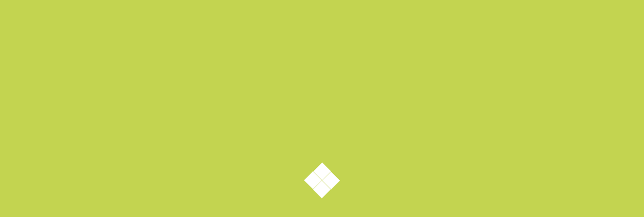

--- FILE ---
content_type: text/html; charset=UTF-8
request_url: https://malinauskomedelynas.lt/s7upf_header/
body_size: 11520
content:
<!DOCTYPE html>
<html lang="lt-LT">
<head>
<meta charset="UTF-8">
<meta name="viewport" content="width=device-width, initial-scale=1">
<link rel="profile" href="//gmpg.org/xfn/11">
<link rel="pingback" href="https://malinauskomedelynas.lt/xmlrpc.php">
				<script>document.documentElement.className = document.documentElement.className + ' yes-js js_active js'</script>
			<meta name='robots' content='index, follow, max-image-preview:large, max-snippet:-1, max-video-preview:-1' />
	<style>img:is([sizes="auto" i], [sizes^="auto," i]) { contain-intrinsic-size: 3000px 1500px }</style>
	<script>window._wca = window._wca || [];</script>

	<!-- This site is optimized with the Yoast SEO plugin v26.8 - https://yoast.com/product/yoast-seo-wordpress/ -->
	<title>Header Page Archive - malinauskomedelynas.lt</title>
	<link rel="canonical" href="https://malinauskomedelynas.lt/s7upf_header/" />
	<meta property="og:locale" content="lt_LT" />
	<meta property="og:type" content="website" />
	<meta property="og:title" content="Header Page Archive - malinauskomedelynas.lt" />
	<meta property="og:url" content="https://malinauskomedelynas.lt/s7upf_header/" />
	<meta property="og:site_name" content="malinauskomedelynas.lt" />
	<meta name="twitter:card" content="summary_large_image" />
	<script type="application/ld+json" class="yoast-schema-graph">{"@context":"https://schema.org","@graph":[{"@type":"CollectionPage","@id":"https://malinauskomedelynas.lt/s7upf_header/","url":"https://malinauskomedelynas.lt/s7upf_header/","name":"Header Page Archive - malinauskomedelynas.lt","isPartOf":{"@id":"https://malinauskomedelynas.lt/#website"},"breadcrumb":{"@id":"https://malinauskomedelynas.lt/s7upf_header/#breadcrumb"},"inLanguage":"lt-LT"},{"@type":"BreadcrumbList","@id":"https://malinauskomedelynas.lt/s7upf_header/#breadcrumb","itemListElement":[{"@type":"ListItem","position":1,"name":"Home","item":"https://malinauskomedelynas.lt/"},{"@type":"ListItem","position":2,"name":"Antraštinis puslapis"}]},{"@type":"WebSite","@id":"https://malinauskomedelynas.lt/#website","url":"https://malinauskomedelynas.lt/","name":"malinauskomedelynas.lt","description":"Sodo ir augalų ekspertai","potentialAction":[{"@type":"SearchAction","target":{"@type":"EntryPoint","urlTemplate":"https://malinauskomedelynas.lt/?s={search_term_string}"},"query-input":{"@type":"PropertyValueSpecification","valueRequired":true,"valueName":"search_term_string"}}],"inLanguage":"lt-LT"}]}</script>
	<!-- / Yoast SEO plugin. -->


<link rel='dns-prefetch' href='//maps.googleapis.com' />
<link rel='dns-prefetch' href='//cdn.jsdelivr.net' />
<link rel='dns-prefetch' href='//stats.wp.com' />
<link rel='dns-prefetch' href='//fonts.googleapis.com' />
<link rel='dns-prefetch' href='//www.googletagmanager.com' />
<link rel='preconnect' href='//c0.wp.com' />
<link rel="alternate" type="application/rss+xml" title="malinauskomedelynas.lt &raquo; Įrašų RSS srautas" href="https://malinauskomedelynas.lt/feed/" />
<link rel="alternate" type="application/rss+xml" title="malinauskomedelynas.lt &raquo; Komentarų RSS srautas" href="https://malinauskomedelynas.lt/comments/feed/" />
<link rel="alternate" type="application/rss+xml" title="malinauskomedelynas.lt &raquo; Header Page RSS srautas" href="https://malinauskomedelynas.lt/s7upf_header/feed/" />
<script type="text/javascript">
/* <![CDATA[ */
window._wpemojiSettings = {"baseUrl":"https:\/\/s.w.org\/images\/core\/emoji\/16.0.1\/72x72\/","ext":".png","svgUrl":"https:\/\/s.w.org\/images\/core\/emoji\/16.0.1\/svg\/","svgExt":".svg","source":{"concatemoji":"https:\/\/malinauskomedelynas.lt\/wp-includes\/js\/wp-emoji-release.min.js"}};
/*! This file is auto-generated */
!function(s,n){var o,i,e;function c(e){try{var t={supportTests:e,timestamp:(new Date).valueOf()};sessionStorage.setItem(o,JSON.stringify(t))}catch(e){}}function p(e,t,n){e.clearRect(0,0,e.canvas.width,e.canvas.height),e.fillText(t,0,0);var t=new Uint32Array(e.getImageData(0,0,e.canvas.width,e.canvas.height).data),a=(e.clearRect(0,0,e.canvas.width,e.canvas.height),e.fillText(n,0,0),new Uint32Array(e.getImageData(0,0,e.canvas.width,e.canvas.height).data));return t.every(function(e,t){return e===a[t]})}function u(e,t){e.clearRect(0,0,e.canvas.width,e.canvas.height),e.fillText(t,0,0);for(var n=e.getImageData(16,16,1,1),a=0;a<n.data.length;a++)if(0!==n.data[a])return!1;return!0}function f(e,t,n,a){switch(t){case"flag":return n(e,"\ud83c\udff3\ufe0f\u200d\u26a7\ufe0f","\ud83c\udff3\ufe0f\u200b\u26a7\ufe0f")?!1:!n(e,"\ud83c\udde8\ud83c\uddf6","\ud83c\udde8\u200b\ud83c\uddf6")&&!n(e,"\ud83c\udff4\udb40\udc67\udb40\udc62\udb40\udc65\udb40\udc6e\udb40\udc67\udb40\udc7f","\ud83c\udff4\u200b\udb40\udc67\u200b\udb40\udc62\u200b\udb40\udc65\u200b\udb40\udc6e\u200b\udb40\udc67\u200b\udb40\udc7f");case"emoji":return!a(e,"\ud83e\udedf")}return!1}function g(e,t,n,a){var r="undefined"!=typeof WorkerGlobalScope&&self instanceof WorkerGlobalScope?new OffscreenCanvas(300,150):s.createElement("canvas"),o=r.getContext("2d",{willReadFrequently:!0}),i=(o.textBaseline="top",o.font="600 32px Arial",{});return e.forEach(function(e){i[e]=t(o,e,n,a)}),i}function t(e){var t=s.createElement("script");t.src=e,t.defer=!0,s.head.appendChild(t)}"undefined"!=typeof Promise&&(o="wpEmojiSettingsSupports",i=["flag","emoji"],n.supports={everything:!0,everythingExceptFlag:!0},e=new Promise(function(e){s.addEventListener("DOMContentLoaded",e,{once:!0})}),new Promise(function(t){var n=function(){try{var e=JSON.parse(sessionStorage.getItem(o));if("object"==typeof e&&"number"==typeof e.timestamp&&(new Date).valueOf()<e.timestamp+604800&&"object"==typeof e.supportTests)return e.supportTests}catch(e){}return null}();if(!n){if("undefined"!=typeof Worker&&"undefined"!=typeof OffscreenCanvas&&"undefined"!=typeof URL&&URL.createObjectURL&&"undefined"!=typeof Blob)try{var e="postMessage("+g.toString()+"("+[JSON.stringify(i),f.toString(),p.toString(),u.toString()].join(",")+"));",a=new Blob([e],{type:"text/javascript"}),r=new Worker(URL.createObjectURL(a),{name:"wpTestEmojiSupports"});return void(r.onmessage=function(e){c(n=e.data),r.terminate(),t(n)})}catch(e){}c(n=g(i,f,p,u))}t(n)}).then(function(e){for(var t in e)n.supports[t]=e[t],n.supports.everything=n.supports.everything&&n.supports[t],"flag"!==t&&(n.supports.everythingExceptFlag=n.supports.everythingExceptFlag&&n.supports[t]);n.supports.everythingExceptFlag=n.supports.everythingExceptFlag&&!n.supports.flag,n.DOMReady=!1,n.readyCallback=function(){n.DOMReady=!0}}).then(function(){return e}).then(function(){var e;n.supports.everything||(n.readyCallback(),(e=n.source||{}).concatemoji?t(e.concatemoji):e.wpemoji&&e.twemoji&&(t(e.twemoji),t(e.wpemoji)))}))}((window,document),window._wpemojiSettings);
/* ]]> */
</script>
<link rel='stylesheet' id='s7upf_admin_responsive-css' href='https://malinauskomedelynas.lt/wp-content/plugins/7up-core/libs/assets/admin/css/admin.css' type='text/css' media='all' />
<link rel='stylesheet' id='wp-color-picker-css' href='https://c0.wp.com/c/6.8.3/wp-admin/css/color-picker.min.css' type='text/css' media='all' />
<link rel='stylesheet' id='ot-google-fonts-css' href='//fonts.googleapis.com/css?family=Noto+Serif:regular,italic,700,700italic%7CRubik:300,regular,500,700,900,300italic,italic,500italic,700italic,900italic' type='text/css' media='all' />
<style id='wp-emoji-styles-inline-css' type='text/css'>

	img.wp-smiley, img.emoji {
		display: inline !important;
		border: none !important;
		box-shadow: none !important;
		height: 1em !important;
		width: 1em !important;
		margin: 0 0.07em !important;
		vertical-align: -0.1em !important;
		background: none !important;
		padding: 0 !important;
	}
</style>
<link rel='stylesheet' id='wp-block-library-css' href='https://c0.wp.com/c/6.8.3/wp-includes/css/dist/block-library/style.min.css' type='text/css' media='all' />
<style id='wp-block-library-theme-inline-css' type='text/css'>
.wp-block-audio :where(figcaption){color:#555;font-size:13px;text-align:center}.is-dark-theme .wp-block-audio :where(figcaption){color:#ffffffa6}.wp-block-audio{margin:0 0 1em}.wp-block-code{border:1px solid #ccc;border-radius:4px;font-family:Menlo,Consolas,monaco,monospace;padding:.8em 1em}.wp-block-embed :where(figcaption){color:#555;font-size:13px;text-align:center}.is-dark-theme .wp-block-embed :where(figcaption){color:#ffffffa6}.wp-block-embed{margin:0 0 1em}.blocks-gallery-caption{color:#555;font-size:13px;text-align:center}.is-dark-theme .blocks-gallery-caption{color:#ffffffa6}:root :where(.wp-block-image figcaption){color:#555;font-size:13px;text-align:center}.is-dark-theme :root :where(.wp-block-image figcaption){color:#ffffffa6}.wp-block-image{margin:0 0 1em}.wp-block-pullquote{border-bottom:4px solid;border-top:4px solid;color:currentColor;margin-bottom:1.75em}.wp-block-pullquote cite,.wp-block-pullquote footer,.wp-block-pullquote__citation{color:currentColor;font-size:.8125em;font-style:normal;text-transform:uppercase}.wp-block-quote{border-left:.25em solid;margin:0 0 1.75em;padding-left:1em}.wp-block-quote cite,.wp-block-quote footer{color:currentColor;font-size:.8125em;font-style:normal;position:relative}.wp-block-quote:where(.has-text-align-right){border-left:none;border-right:.25em solid;padding-left:0;padding-right:1em}.wp-block-quote:where(.has-text-align-center){border:none;padding-left:0}.wp-block-quote.is-large,.wp-block-quote.is-style-large,.wp-block-quote:where(.is-style-plain){border:none}.wp-block-search .wp-block-search__label{font-weight:700}.wp-block-search__button{border:1px solid #ccc;padding:.375em .625em}:where(.wp-block-group.has-background){padding:1.25em 2.375em}.wp-block-separator.has-css-opacity{opacity:.4}.wp-block-separator{border:none;border-bottom:2px solid;margin-left:auto;margin-right:auto}.wp-block-separator.has-alpha-channel-opacity{opacity:1}.wp-block-separator:not(.is-style-wide):not(.is-style-dots){width:100px}.wp-block-separator.has-background:not(.is-style-dots){border-bottom:none;height:1px}.wp-block-separator.has-background:not(.is-style-wide):not(.is-style-dots){height:2px}.wp-block-table{margin:0 0 1em}.wp-block-table td,.wp-block-table th{word-break:normal}.wp-block-table :where(figcaption){color:#555;font-size:13px;text-align:center}.is-dark-theme .wp-block-table :where(figcaption){color:#ffffffa6}.wp-block-video :where(figcaption){color:#555;font-size:13px;text-align:center}.is-dark-theme .wp-block-video :where(figcaption){color:#ffffffa6}.wp-block-video{margin:0 0 1em}:root :where(.wp-block-template-part.has-background){margin-bottom:0;margin-top:0;padding:1.25em 2.375em}
</style>
<style id='classic-theme-styles-inline-css' type='text/css'>
/*! This file is auto-generated */
.wp-block-button__link{color:#fff;background-color:#32373c;border-radius:9999px;box-shadow:none;text-decoration:none;padding:calc(.667em + 2px) calc(1.333em + 2px);font-size:1.125em}.wp-block-file__button{background:#32373c;color:#fff;text-decoration:none}
</style>
<link rel='stylesheet' id='mediaelement-css' href='https://c0.wp.com/c/6.8.3/wp-includes/js/mediaelement/mediaelementplayer-legacy.min.css' type='text/css' media='all' />
<link rel='stylesheet' id='wp-mediaelement-css' href='https://c0.wp.com/c/6.8.3/wp-includes/js/mediaelement/wp-mediaelement.min.css' type='text/css' media='all' />
<style id='jetpack-sharing-buttons-style-inline-css' type='text/css'>
.jetpack-sharing-buttons__services-list{display:flex;flex-direction:row;flex-wrap:wrap;gap:0;list-style-type:none;margin:5px;padding:0}.jetpack-sharing-buttons__services-list.has-small-icon-size{font-size:12px}.jetpack-sharing-buttons__services-list.has-normal-icon-size{font-size:16px}.jetpack-sharing-buttons__services-list.has-large-icon-size{font-size:24px}.jetpack-sharing-buttons__services-list.has-huge-icon-size{font-size:36px}@media print{.jetpack-sharing-buttons__services-list{display:none!important}}.editor-styles-wrapper .wp-block-jetpack-sharing-buttons{gap:0;padding-inline-start:0}ul.jetpack-sharing-buttons__services-list.has-background{padding:1.25em 2.375em}
</style>
<link rel='stylesheet' id='jquery-selectBox-css' href='https://malinauskomedelynas.lt/wp-content/plugins/yith-woocommerce-wishlist/assets/css/jquery.selectBox.css' type='text/css' media='all' />
<link rel='stylesheet' id='woocommerce_prettyPhoto_css-css' href='//malinauskomedelynas.lt/wp-content/plugins/woocommerce/assets/css/prettyPhoto.css' type='text/css' media='all' />
<link rel='stylesheet' id='yith-wcwl-main-css' href='https://malinauskomedelynas.lt/wp-content/plugins/yith-woocommerce-wishlist/assets/css/style.css' type='text/css' media='all' />
<style id='yith-wcwl-main-inline-css' type='text/css'>
 :root { --color-add-to-wishlist-background: #333333; --color-add-to-wishlist-text: #FFFFFF; --color-add-to-wishlist-border: #333333; --color-add-to-wishlist-background-hover: #333333; --color-add-to-wishlist-text-hover: #FFFFFF; --color-add-to-wishlist-border-hover: #333333; --rounded-corners-radius: 16px; --color-add-to-cart-background: #333333; --color-add-to-cart-text: #FFFFFF; --color-add-to-cart-border: #333333; --color-add-to-cart-background-hover: #4F4F4F; --color-add-to-cart-text-hover: #FFFFFF; --color-add-to-cart-border-hover: #4F4F4F; --add-to-cart-rounded-corners-radius: 16px; --color-button-style-1-background: #333333; --color-button-style-1-text: #FFFFFF; --color-button-style-1-border: #333333; --color-button-style-1-background-hover: #4F4F4F; --color-button-style-1-text-hover: #FFFFFF; --color-button-style-1-border-hover: #4F4F4F; --color-button-style-2-background: #333333; --color-button-style-2-text: #FFFFFF; --color-button-style-2-border: #333333; --color-button-style-2-background-hover: #4F4F4F; --color-button-style-2-text-hover: #FFFFFF; --color-button-style-2-border-hover: #4F4F4F; --color-wishlist-table-background: #FFFFFF; --color-wishlist-table-text: #6d6c6c; --color-wishlist-table-border: #FFFFFF; --color-headers-background: #F4F4F4; --color-share-button-color: #FFFFFF; --color-share-button-color-hover: #FFFFFF; --color-fb-button-background: #39599E; --color-fb-button-background-hover: #595A5A; --color-tw-button-background: #45AFE2; --color-tw-button-background-hover: #595A5A; --color-pr-button-background: #AB2E31; --color-pr-button-background-hover: #595A5A; --color-em-button-background: #FBB102; --color-em-button-background-hover: #595A5A; --color-wa-button-background: #00A901; --color-wa-button-background-hover: #595A5A; --feedback-duration: 3s } 
 :root { --color-add-to-wishlist-background: #333333; --color-add-to-wishlist-text: #FFFFFF; --color-add-to-wishlist-border: #333333; --color-add-to-wishlist-background-hover: #333333; --color-add-to-wishlist-text-hover: #FFFFFF; --color-add-to-wishlist-border-hover: #333333; --rounded-corners-radius: 16px; --color-add-to-cart-background: #333333; --color-add-to-cart-text: #FFFFFF; --color-add-to-cart-border: #333333; --color-add-to-cart-background-hover: #4F4F4F; --color-add-to-cart-text-hover: #FFFFFF; --color-add-to-cart-border-hover: #4F4F4F; --add-to-cart-rounded-corners-radius: 16px; --color-button-style-1-background: #333333; --color-button-style-1-text: #FFFFFF; --color-button-style-1-border: #333333; --color-button-style-1-background-hover: #4F4F4F; --color-button-style-1-text-hover: #FFFFFF; --color-button-style-1-border-hover: #4F4F4F; --color-button-style-2-background: #333333; --color-button-style-2-text: #FFFFFF; --color-button-style-2-border: #333333; --color-button-style-2-background-hover: #4F4F4F; --color-button-style-2-text-hover: #FFFFFF; --color-button-style-2-border-hover: #4F4F4F; --color-wishlist-table-background: #FFFFFF; --color-wishlist-table-text: #6d6c6c; --color-wishlist-table-border: #FFFFFF; --color-headers-background: #F4F4F4; --color-share-button-color: #FFFFFF; --color-share-button-color-hover: #FFFFFF; --color-fb-button-background: #39599E; --color-fb-button-background-hover: #595A5A; --color-tw-button-background: #45AFE2; --color-tw-button-background-hover: #595A5A; --color-pr-button-background: #AB2E31; --color-pr-button-background-hover: #595A5A; --color-em-button-background: #FBB102; --color-em-button-background-hover: #595A5A; --color-wa-button-background: #00A901; --color-wa-button-background-hover: #595A5A; --feedback-duration: 3s } 
</style>
<link rel='stylesheet' id='pwgc-wc-blocks-style-css' href='https://malinauskomedelynas.lt/wp-content/plugins/pw-woocommerce-gift-cards/assets/css/blocks.css' type='text/css' media='all' />
<style id='global-styles-inline-css' type='text/css'>
:root{--wp--preset--aspect-ratio--square: 1;--wp--preset--aspect-ratio--4-3: 4/3;--wp--preset--aspect-ratio--3-4: 3/4;--wp--preset--aspect-ratio--3-2: 3/2;--wp--preset--aspect-ratio--2-3: 2/3;--wp--preset--aspect-ratio--16-9: 16/9;--wp--preset--aspect-ratio--9-16: 9/16;--wp--preset--color--black: #000000;--wp--preset--color--cyan-bluish-gray: #abb8c3;--wp--preset--color--white: #ffffff;--wp--preset--color--pale-pink: #f78da7;--wp--preset--color--vivid-red: #cf2e2e;--wp--preset--color--luminous-vivid-orange: #ff6900;--wp--preset--color--luminous-vivid-amber: #fcb900;--wp--preset--color--light-green-cyan: #7bdcb5;--wp--preset--color--vivid-green-cyan: #00d084;--wp--preset--color--pale-cyan-blue: #8ed1fc;--wp--preset--color--vivid-cyan-blue: #0693e3;--wp--preset--color--vivid-purple: #9b51e0;--wp--preset--gradient--vivid-cyan-blue-to-vivid-purple: linear-gradient(135deg,rgba(6,147,227,1) 0%,rgb(155,81,224) 100%);--wp--preset--gradient--light-green-cyan-to-vivid-green-cyan: linear-gradient(135deg,rgb(122,220,180) 0%,rgb(0,208,130) 100%);--wp--preset--gradient--luminous-vivid-amber-to-luminous-vivid-orange: linear-gradient(135deg,rgba(252,185,0,1) 0%,rgba(255,105,0,1) 100%);--wp--preset--gradient--luminous-vivid-orange-to-vivid-red: linear-gradient(135deg,rgba(255,105,0,1) 0%,rgb(207,46,46) 100%);--wp--preset--gradient--very-light-gray-to-cyan-bluish-gray: linear-gradient(135deg,rgb(238,238,238) 0%,rgb(169,184,195) 100%);--wp--preset--gradient--cool-to-warm-spectrum: linear-gradient(135deg,rgb(74,234,220) 0%,rgb(151,120,209) 20%,rgb(207,42,186) 40%,rgb(238,44,130) 60%,rgb(251,105,98) 80%,rgb(254,248,76) 100%);--wp--preset--gradient--blush-light-purple: linear-gradient(135deg,rgb(255,206,236) 0%,rgb(152,150,240) 100%);--wp--preset--gradient--blush-bordeaux: linear-gradient(135deg,rgb(254,205,165) 0%,rgb(254,45,45) 50%,rgb(107,0,62) 100%);--wp--preset--gradient--luminous-dusk: linear-gradient(135deg,rgb(255,203,112) 0%,rgb(199,81,192) 50%,rgb(65,88,208) 100%);--wp--preset--gradient--pale-ocean: linear-gradient(135deg,rgb(255,245,203) 0%,rgb(182,227,212) 50%,rgb(51,167,181) 100%);--wp--preset--gradient--electric-grass: linear-gradient(135deg,rgb(202,248,128) 0%,rgb(113,206,126) 100%);--wp--preset--gradient--midnight: linear-gradient(135deg,rgb(2,3,129) 0%,rgb(40,116,252) 100%);--wp--preset--font-size--small: 13px;--wp--preset--font-size--medium: 20px;--wp--preset--font-size--large: 36px;--wp--preset--font-size--x-large: 42px;--wp--preset--spacing--20: 0.44rem;--wp--preset--spacing--30: 0.67rem;--wp--preset--spacing--40: 1rem;--wp--preset--spacing--50: 1.5rem;--wp--preset--spacing--60: 2.25rem;--wp--preset--spacing--70: 3.38rem;--wp--preset--spacing--80: 5.06rem;--wp--preset--shadow--natural: 6px 6px 9px rgba(0, 0, 0, 0.2);--wp--preset--shadow--deep: 12px 12px 50px rgba(0, 0, 0, 0.4);--wp--preset--shadow--sharp: 6px 6px 0px rgba(0, 0, 0, 0.2);--wp--preset--shadow--outlined: 6px 6px 0px -3px rgba(255, 255, 255, 1), 6px 6px rgba(0, 0, 0, 1);--wp--preset--shadow--crisp: 6px 6px 0px rgba(0, 0, 0, 1);}:where(.is-layout-flex){gap: 0.5em;}:where(.is-layout-grid){gap: 0.5em;}body .is-layout-flex{display: flex;}.is-layout-flex{flex-wrap: wrap;align-items: center;}.is-layout-flex > :is(*, div){margin: 0;}body .is-layout-grid{display: grid;}.is-layout-grid > :is(*, div){margin: 0;}:where(.wp-block-columns.is-layout-flex){gap: 2em;}:where(.wp-block-columns.is-layout-grid){gap: 2em;}:where(.wp-block-post-template.is-layout-flex){gap: 1.25em;}:where(.wp-block-post-template.is-layout-grid){gap: 1.25em;}.has-black-color{color: var(--wp--preset--color--black) !important;}.has-cyan-bluish-gray-color{color: var(--wp--preset--color--cyan-bluish-gray) !important;}.has-white-color{color: var(--wp--preset--color--white) !important;}.has-pale-pink-color{color: var(--wp--preset--color--pale-pink) !important;}.has-vivid-red-color{color: var(--wp--preset--color--vivid-red) !important;}.has-luminous-vivid-orange-color{color: var(--wp--preset--color--luminous-vivid-orange) !important;}.has-luminous-vivid-amber-color{color: var(--wp--preset--color--luminous-vivid-amber) !important;}.has-light-green-cyan-color{color: var(--wp--preset--color--light-green-cyan) !important;}.has-vivid-green-cyan-color{color: var(--wp--preset--color--vivid-green-cyan) !important;}.has-pale-cyan-blue-color{color: var(--wp--preset--color--pale-cyan-blue) !important;}.has-vivid-cyan-blue-color{color: var(--wp--preset--color--vivid-cyan-blue) !important;}.has-vivid-purple-color{color: var(--wp--preset--color--vivid-purple) !important;}.has-black-background-color{background-color: var(--wp--preset--color--black) !important;}.has-cyan-bluish-gray-background-color{background-color: var(--wp--preset--color--cyan-bluish-gray) !important;}.has-white-background-color{background-color: var(--wp--preset--color--white) !important;}.has-pale-pink-background-color{background-color: var(--wp--preset--color--pale-pink) !important;}.has-vivid-red-background-color{background-color: var(--wp--preset--color--vivid-red) !important;}.has-luminous-vivid-orange-background-color{background-color: var(--wp--preset--color--luminous-vivid-orange) !important;}.has-luminous-vivid-amber-background-color{background-color: var(--wp--preset--color--luminous-vivid-amber) !important;}.has-light-green-cyan-background-color{background-color: var(--wp--preset--color--light-green-cyan) !important;}.has-vivid-green-cyan-background-color{background-color: var(--wp--preset--color--vivid-green-cyan) !important;}.has-pale-cyan-blue-background-color{background-color: var(--wp--preset--color--pale-cyan-blue) !important;}.has-vivid-cyan-blue-background-color{background-color: var(--wp--preset--color--vivid-cyan-blue) !important;}.has-vivid-purple-background-color{background-color: var(--wp--preset--color--vivid-purple) !important;}.has-black-border-color{border-color: var(--wp--preset--color--black) !important;}.has-cyan-bluish-gray-border-color{border-color: var(--wp--preset--color--cyan-bluish-gray) !important;}.has-white-border-color{border-color: var(--wp--preset--color--white) !important;}.has-pale-pink-border-color{border-color: var(--wp--preset--color--pale-pink) !important;}.has-vivid-red-border-color{border-color: var(--wp--preset--color--vivid-red) !important;}.has-luminous-vivid-orange-border-color{border-color: var(--wp--preset--color--luminous-vivid-orange) !important;}.has-luminous-vivid-amber-border-color{border-color: var(--wp--preset--color--luminous-vivid-amber) !important;}.has-light-green-cyan-border-color{border-color: var(--wp--preset--color--light-green-cyan) !important;}.has-vivid-green-cyan-border-color{border-color: var(--wp--preset--color--vivid-green-cyan) !important;}.has-pale-cyan-blue-border-color{border-color: var(--wp--preset--color--pale-cyan-blue) !important;}.has-vivid-cyan-blue-border-color{border-color: var(--wp--preset--color--vivid-cyan-blue) !important;}.has-vivid-purple-border-color{border-color: var(--wp--preset--color--vivid-purple) !important;}.has-vivid-cyan-blue-to-vivid-purple-gradient-background{background: var(--wp--preset--gradient--vivid-cyan-blue-to-vivid-purple) !important;}.has-light-green-cyan-to-vivid-green-cyan-gradient-background{background: var(--wp--preset--gradient--light-green-cyan-to-vivid-green-cyan) !important;}.has-luminous-vivid-amber-to-luminous-vivid-orange-gradient-background{background: var(--wp--preset--gradient--luminous-vivid-amber-to-luminous-vivid-orange) !important;}.has-luminous-vivid-orange-to-vivid-red-gradient-background{background: var(--wp--preset--gradient--luminous-vivid-orange-to-vivid-red) !important;}.has-very-light-gray-to-cyan-bluish-gray-gradient-background{background: var(--wp--preset--gradient--very-light-gray-to-cyan-bluish-gray) !important;}.has-cool-to-warm-spectrum-gradient-background{background: var(--wp--preset--gradient--cool-to-warm-spectrum) !important;}.has-blush-light-purple-gradient-background{background: var(--wp--preset--gradient--blush-light-purple) !important;}.has-blush-bordeaux-gradient-background{background: var(--wp--preset--gradient--blush-bordeaux) !important;}.has-luminous-dusk-gradient-background{background: var(--wp--preset--gradient--luminous-dusk) !important;}.has-pale-ocean-gradient-background{background: var(--wp--preset--gradient--pale-ocean) !important;}.has-electric-grass-gradient-background{background: var(--wp--preset--gradient--electric-grass) !important;}.has-midnight-gradient-background{background: var(--wp--preset--gradient--midnight) !important;}.has-small-font-size{font-size: var(--wp--preset--font-size--small) !important;}.has-medium-font-size{font-size: var(--wp--preset--font-size--medium) !important;}.has-large-font-size{font-size: var(--wp--preset--font-size--large) !important;}.has-x-large-font-size{font-size: var(--wp--preset--font-size--x-large) !important;}
:where(.wp-block-post-template.is-layout-flex){gap: 1.25em;}:where(.wp-block-post-template.is-layout-grid){gap: 1.25em;}
:where(.wp-block-columns.is-layout-flex){gap: 2em;}:where(.wp-block-columns.is-layout-grid){gap: 2em;}
:root :where(.wp-block-pullquote){font-size: 1.5em;line-height: 1.6;}
</style>
<link rel='stylesheet' id='contact-form-7-css' href='https://malinauskomedelynas.lt/wp-content/plugins/contact-form-7/includes/css/styles.css' type='text/css' media='all' />
<link rel='stylesheet' id='woo-shipping-dpd-baltic-css' href='https://malinauskomedelynas.lt/wp-content/plugins/woo-shipping-dpd-baltic/public/css/dpd-public.css' type='text/css' media='all' />
<link rel='stylesheet' id='select2css-css' href='//cdn.jsdelivr.net/npm/select2@4.1.0-rc.0/dist/css/select2.min.css' type='text/css' media='all' />
<link rel='stylesheet' id='woocommerce-layout-css' href='https://c0.wp.com/p/woocommerce/10.4.3/assets/css/woocommerce-layout.css' type='text/css' media='all' />
<style id='woocommerce-layout-inline-css' type='text/css'>

	.infinite-scroll .woocommerce-pagination {
		display: none;
	}
</style>
<link rel='stylesheet' id='woocommerce-smallscreen-css' href='https://c0.wp.com/p/woocommerce/10.4.3/assets/css/woocommerce-smallscreen.css' type='text/css' media='only screen and (max-width: 768px)' />
<link rel='stylesheet' id='woocommerce-general-css' href='https://c0.wp.com/p/woocommerce/10.4.3/assets/css/woocommerce.css' type='text/css' media='all' />
<style id='woocommerce-inline-inline-css' type='text/css'>
.woocommerce form .form-row .required { visibility: visible; }
</style>
<link rel='stylesheet' id='vc_font_awesome_5_shims-css' href='https://malinauskomedelynas.lt/wp-content/plugins/js_composer/assets/lib/bower/font-awesome/css/v4-shims.min.css' type='text/css' media='all' />
<link rel='stylesheet' id='vc_font_awesome_5-css' href='https://malinauskomedelynas.lt/wp-content/plugins/js_composer/assets/lib/bower/font-awesome/css/all.min.css' type='text/css' media='all' />
<link rel='stylesheet' id='s7upf-google-fonts-css' href='//fonts.googleapis.com/css?family=Noto%2BSerif%3Aregular%2Citalic%2C700%2C700italic%7CRubik%3A300%2C300italic%2Cregular%2Citalic%2C500%2C500italic%2C700%2C700italic%2C900%2C900italic&#038;ver=6.8.3' type='text/css' media='all' />
<link rel='stylesheet' id='bootstrap-css' href='https://malinauskomedelynas.lt/wp-content/themes/garten/assets/css/lib/bootstrap.min.css' type='text/css' media='all' />
<link rel='stylesheet' id='font-awesome-css' href='https://malinauskomedelynas.lt/wp-content/themes/garten/assets/css/lib/font-awesome.min.css' type='text/css' media='all' />
<style id='font-awesome-inline-css' type='text/css'>
[data-font="FontAwesome"]:before {font-family: 'FontAwesome' !important;content: attr(data-icon) !important;speak: none !important;font-weight: normal !important;font-variant: normal !important;text-transform: none !important;line-height: 1 !important;font-style: normal !important;-webkit-font-smoothing: antialiased !important;-moz-osx-font-smoothing: grayscale !important;}
</style>
<link rel='stylesheet' id='font-elegant-css' href='https://malinauskomedelynas.lt/wp-content/themes/garten/assets/css/lib/eleganticons.min.css' type='text/css' media='all' />
<link rel='stylesheet' id='bootstrap-theme-css' href='https://malinauskomedelynas.lt/wp-content/themes/garten/assets/css/lib/bootstrap-theme.min.css' type='text/css' media='all' />
<link rel='stylesheet' id='jquery-fancybox-css' href='https://malinauskomedelynas.lt/wp-content/themes/garten/assets/css/lib/jquery.fancybox.min.css' type='text/css' media='all' />
<link rel='stylesheet' id='jquery-ui-css' href='https://malinauskomedelynas.lt/wp-content/themes/garten/assets/css/lib/jquery-ui.min.css' type='text/css' media='all' />
<link rel='stylesheet' id='owl-carousel-css' href='https://malinauskomedelynas.lt/wp-content/themes/garten/assets/css/lib/owl.carousel.min.css' type='text/css' media='all' />
<link rel='stylesheet' id='owl-theme-css' href='https://malinauskomedelynas.lt/wp-content/themes/garten/assets/css/lib/owl.theme.min.css' type='text/css' media='all' />
<link rel='stylesheet' id='jquery-mCustomScrollbar-css' href='https://malinauskomedelynas.lt/wp-content/themes/garten/assets/css/lib/jquery.mCustomScrollbar.min.css' type='text/css' media='all' />
<link rel='stylesheet' id='hover-css-css' href='https://malinauskomedelynas.lt/wp-content/themes/garten/assets/css/lib/hover-min.css' type='text/css' media='all' />
<link rel='stylesheet' id='slick-css-css' href='https://malinauskomedelynas.lt/wp-content/themes/garten/assets/css/lib/slick.min.css' type='text/css' media='all' />
<link rel='stylesheet' id='s7upf-color-css' href='https://malinauskomedelynas.lt/wp-content/themes/garten/assets/css/lib/color.css' type='text/css' media='all' />
<link rel='stylesheet' id='s7upf-theme-css' href='https://malinauskomedelynas.lt/wp-content/themes/garten/assets/css/lib/theme.css' type='text/css' media='all' />
<link rel='stylesheet' id='s7upf-theme-style-css' href='https://malinauskomedelynas.lt/wp-content/themes/garten/assets/css/custom-style.css' type='text/css' media='all' />
<link rel='stylesheet' id='s7upf-responsive-css' href='https://malinauskomedelynas.lt/wp-content/themes/garten/assets/css/responsive.css' type='text/css' media='all' />
<link rel='stylesheet' id='s7upf-theme-default-css' href='https://malinauskomedelynas.lt/wp-content/themes/garten/style.css' type='text/css' media='all' />
<link rel='stylesheet' id='jquery-fixedheadertable-style-css' href='https://malinauskomedelynas.lt/wp-content/plugins/yith-woocommerce-compare/assets/css/jquery.dataTables.css' type='text/css' media='all' />
<link rel='stylesheet' id='yith_woocompare_page-css' href='https://malinauskomedelynas.lt/wp-content/plugins/yith-woocommerce-compare/assets/css/compare.css' type='text/css' media='all' />
<link rel='stylesheet' id='yith-woocompare-widget-css' href='https://malinauskomedelynas.lt/wp-content/plugins/yith-woocommerce-compare/assets/css/widget.css' type='text/css' media='all' />
<link rel='stylesheet' id='s7upf-vcedo-css' href='https://malinauskomedelynas.lt/wp-content/plugins/7up-core//libs/assets/css/res-vcedo.css' type='text/css' media='all' />
<style id='s7upf-vcedo-inline-css' type='text/css'>
 .s7upf_x_large_css_hide {display:none!important} .s7upf_x_large_css_show {display:block!important} @media (max-width: 1199px) {  .s7upf_large_css_hide {display:none!important} .s7upf_large_css_show {display:block!important}}  @media (max-width: 991px) {  .s7upf_medium_css_hide {display:none!important} .s7upf_medium_css_show {display:block!important}}  @media (max-width: 767px) {  .s7upf_small_css_hide {display:none!important} .s7upf_small_css_show {display:block!important}} 
</style>
<link rel='stylesheet' id='js_composer_front-css' href='https://malinauskomedelynas.lt/wp-content/plugins/js_composer/assets/css/js_composer.min.css' type='text/css' media='all' />
<script type="text/template" id="tmpl-variation-template">
	<div class="woocommerce-variation-description">{{{ data.variation.variation_description }}}</div>
	<div class="woocommerce-variation-price">{{{ data.variation.price_html }}}</div>
	<div class="woocommerce-variation-availability">{{{ data.variation.availability_html }}}</div>
</script>
<script type="text/template" id="tmpl-unavailable-variation-template">
	<p role="alert">Deja, šis produktas neprieinamas. Pasirinkite kitokią kombinaciją.</p>
</script>
<script type="text/javascript" src="https://c0.wp.com/c/6.8.3/wp-includes/js/jquery/jquery.min.js" id="jquery-core-js"></script>
<script type="text/javascript" src="https://c0.wp.com/c/6.8.3/wp-includes/js/jquery/jquery-migrate.min.js" id="jquery-migrate-js"></script>
<script type="text/javascript" id="woo-shipping-dpd-baltic-js-extra">
/* <![CDATA[ */
var dpd = {"fe_ajax_nonce":"f8fadc895f","ajax_url":"\/wp-admin\/admin-ajax.php"};
/* ]]> */
</script>
<script type="text/javascript" src="https://malinauskomedelynas.lt/wp-content/plugins/woo-shipping-dpd-baltic/public/js/dpd-public.js" id="woo-shipping-dpd-baltic-js"></script>
<script type="text/javascript" src="https://c0.wp.com/p/woocommerce/10.4.3/assets/js/jquery-blockui/jquery.blockUI.min.js" id="wc-jquery-blockui-js" data-wp-strategy="defer"></script>
<script type="text/javascript" id="wc-add-to-cart-js-extra">
/* <![CDATA[ */
var wc_add_to_cart_params = {"ajax_url":"\/wp-admin\/admin-ajax.php","wc_ajax_url":"\/?wc-ajax=%%endpoint%%","i18n_view_cart":"Krep\u0161elis","cart_url":"https:\/\/malinauskomedelynas.lt\/cart\/","is_cart":"","cart_redirect_after_add":"no"};
/* ]]> */
</script>
<script type="text/javascript" src="https://c0.wp.com/p/woocommerce/10.4.3/assets/js/frontend/add-to-cart.min.js" id="wc-add-to-cart-js" data-wp-strategy="defer"></script>
<script type="text/javascript" src="https://c0.wp.com/p/woocommerce/10.4.3/assets/js/js-cookie/js.cookie.min.js" id="wc-js-cookie-js" defer="defer" data-wp-strategy="defer"></script>
<script type="text/javascript" id="woocommerce-js-extra">
/* <![CDATA[ */
var woocommerce_params = {"ajax_url":"\/wp-admin\/admin-ajax.php","wc_ajax_url":"\/?wc-ajax=%%endpoint%%","i18n_password_show":"Rodyti slapta\u017eod\u012f","i18n_password_hide":"Sl\u0117pti slapta\u017eod\u012f"};
/* ]]> */
</script>
<script type="text/javascript" src="https://c0.wp.com/p/woocommerce/10.4.3/assets/js/frontend/woocommerce.min.js" id="woocommerce-js" defer="defer" data-wp-strategy="defer"></script>
<script type="text/javascript" src="https://malinauskomedelynas.lt/wp-content/plugins/js_composer/assets/js/vendors/woocommerce-add-to-cart.js" id="vc_woocommerce-add-to-cart-js-js"></script>
<script type="text/javascript" src="https://c0.wp.com/c/6.8.3/wp-includes/js/underscore.min.js" id="underscore-js"></script>
<script type="text/javascript" id="wp-util-js-extra">
/* <![CDATA[ */
var _wpUtilSettings = {"ajax":{"url":"\/wp-admin\/admin-ajax.php"}};
/* ]]> */
</script>
<script type="text/javascript" src="https://c0.wp.com/c/6.8.3/wp-includes/js/wp-util.min.js" id="wp-util-js"></script>
<script type="text/javascript" id="wc-add-to-cart-variation-js-extra">
/* <![CDATA[ */
var wc_add_to_cart_variation_params = {"wc_ajax_url":"\/?wc-ajax=%%endpoint%%","i18n_no_matching_variations_text":"Deja, J\u016bs\u0173 u\u017eklausos neatitiko jokie produktai. Pasirinkite kitoki\u0105 kombinacij\u0105.","i18n_make_a_selection_text":"Pasirinkite produkto savybes prie\u0161 prid\u0117dami \u0161\u012f produkt\u0105 \u012f savo krep\u0161el\u012f.","i18n_unavailable_text":"Deja, \u0161is produktas neprieinamas. Pasirinkite kitoki\u0105 kombinacij\u0105.","i18n_reset_alert_text":"Your selection has been reset. Please select some product options before adding this product to your cart."};
/* ]]> */
</script>
<script type="text/javascript" src="https://c0.wp.com/p/woocommerce/10.4.3/assets/js/frontend/add-to-cart-variation.min.js" id="wc-add-to-cart-variation-js" defer="defer" data-wp-strategy="defer"></script>
<script type="text/javascript" src="https://stats.wp.com/s-202604.js" id="woocommerce-analytics-js" defer="defer" data-wp-strategy="defer"></script>
<link rel="https://api.w.org/" href="https://malinauskomedelynas.lt/wp-json/" /><link rel="EditURI" type="application/rsd+xml" title="RSD" href="https://malinauskomedelynas.lt/xmlrpc.php?rsd" />
<meta name="generator" content="WordPress 6.8.3" />
<meta name="generator" content="WooCommerce 10.4.3" />
<meta name="generator" content="Site Kit by Google 1.170.0" />	<script>

					        // jQuery(document).on( 'change', '.wc_payment_methods input[name="payment_method"]', function() {
				// 	jQuery('body').trigger('update_checkout');
				// });
					</script>
				<style>img#wpstats{display:none}</style>
			<noscript><style>.woocommerce-product-gallery{ opacity: 1 !important; }</style></noscript>
	<meta name="generator" content="Powered by WPBakery Page Builder - drag and drop page builder for WordPress."/>
<link rel="icon" href="https://malinauskomedelynas.lt/wp-content/uploads/2021/02//cropped-JpMv-41C-32x32.png" sizes="32x32" />
<link rel="icon" href="https://malinauskomedelynas.lt/wp-content/uploads/2021/02//cropped-JpMv-41C-192x192.png" sizes="192x192" />
<link rel="apple-touch-icon" href="https://malinauskomedelynas.lt/wp-content/uploads/2021/02//cropped-JpMv-41C-180x180.png" />
<meta name="msapplication-TileImage" content="https://malinauskomedelynas.lt/wp-content/uploads/2021/02//cropped-JpMv-41C-270x270.png" />
<noscript><style> .wpb_animate_when_almost_visible { opacity: 1; }</style></noscript></head>
<body class="archive post-type-archive post-type-archive-s7upf_header wp-theme-garten theme-garten woocommerce-no-js supports-webp preload theme-ver-2.8 wpb-js-composer js-comp-ver-6.13.0 vc_responsive">
	        <div id="loading" class="preload-loading preload-style-style3">
            <div id="loading-center">
                                        <div id="loading-center-absolutestyle3">
                            <div class="objectstyle3" id="object_onestyle3"></div>
                            <div class="objectstyle3" id="object_twostyle3"></div>
                            <div class="objectstyle3" id="object_threestyle3"></div>
                            <div class="objectstyle3" id="object_fourstyle3"></div>
                        </div>
                         
            </div>
        </div>
            <div class="wrap">
            <div id="header" class="header-page">
        <div class="container">
            <div data-vc-full-width="true" data-vc-full-width-init="false" class="vc_row wpb_row vc_row-fluid header-top header-top1 flex flex-align-middle"><div class="header-search wpb_column vc_column_container vc_col-sm-4"><div class="vc_column-inner"><div class="wpb_wrapper"><div class="search-el  ">
            <div class="search-form-wrap">
        <form class="search-form   live-search-on" action="https://malinauskomedelynas.lt/">
                        <input name="s" onblur="if (this.value=='') this.value = this.defaultValue" onfocus="if (this.value==this.defaultValue) this.value = ''" value="Ieškoti..." type="text">
                        <div class="submit-form">
                <input type="submit" value="">
            </div>
            <div class="list-product-search">
                <p class="text-center">Please enter key search to display results.</p>
            </div>
        </form>
    </div>
</div></div></div></div><div class="header-logo wpb_column vc_column_container vc_col-sm-4"><div class="vc_column-inner"><div class="wpb_wrapper"><div class="logo text-center">
    <div class="text-logo">
    	<a class="link" href="https://malinauskomedelynas.lt/">Hidden link</a>
    	<span class="icon color title36 fa fa-envira"><span class="hidden">icon</span></span>
<h4 class="title40 noto-font font-bold">malinausko</h4>
<p class="title12 color2">medelynas</p>
	</div>
</div>
</div></div></div><div class="header-cart wpb_column vc_column_container vc_col-sm-4"><div class="vc_column-inner"><div class="wpb_wrapper"><div class="mini-cart-box  mini-cart1 aside-box">
                <a class="mini-cart-link aside-link flex flex-align-middle" href="https://malinauskomedelynas.lt/cart/">
                <span class="mini-cart-icon title38 color2">
                    <i class="fa ei-cart_alt"></i>
                </span>
                <div class="mini-cart-info">
                    <div class="mini-cart-items">
                        <span class="mini-cart-number set-cart-number">0</span> <span>items</span>
                    </div>
                    <span class="mini-cart-text">Price: <span class="mini-cart-total-price set-cart-price"><span class="woocommerce-Price-amount amount"><bdi><span class="woocommerce-Price-currencySymbol">&euro;</span>0.00</bdi></span></span></span>
                </div>
            </a>
                
    <div class="mini-cart-content aside-box-content dropdown-list text-left">
        <h2 class="title18 font-bold"><span class="set-cart-number">0</span> items</h2>
        <span class="close-minicart close-aside"><i class="ei-close title24"></i> Close</span>
        <h2 class="title30 font-bold noto-font">Cart</h2>
        <div class="mini-cart-main-content">
            

    <div class="mini-cart-empty">No products in the cart.</div>


        </div>
        <div class="total-default hidden"><span class="woocommerce-Price-amount amount"><bdi><span class="woocommerce-Price-currencySymbol">&euro;</span>0.00</bdi></span></div>
    </div>
    <div class="cart-overlay"></div>    
</div></div></div></div></div><div class="vc_row-full-width vc_clearfix"></div><div class="vc_row wpb_row vc_row-fluid header-bottom header-bottom1"><div class="wpb_column vc_column_container vc_col-sm-12"><div class="vc_column-inner"><div class="wpb_wrapper"><div class="content-editor cur-lang-box  ">
					    				        <div class="content-info ">
							<div class="dropdown-box lang-box">
<p><a class="dropdown-link" href="#">LT</a></p>
</div>
<div class="dropdown-box cur-box">
<p><a class="dropdown-link" href="#">EUR</a></p>
</div>
						</div>
							            
</div>

<nav class="main-nav  main-nav1 ">
    <ul id="menu-main-menu" class="list-none"><li id="nav-menu-item-2127" class="main-menu-item  menu-item-even menu-item-depth-0 menu-item menu-item-type-post_type menu-item-object-page current_page_parent"><a href="https://malinauskomedelynas.lt/blog/" class="menu-link main-menu-link">Naujienos</a></li>
<li id="nav-menu-item-2155" class="main-menu-item  menu-item-even menu-item-depth-0 has-mega-menu menu-item menu-item-type-post_type menu-item-object-page"><a href="https://malinauskomedelynas.lt/shop/" class="menu-link main-menu-link">Parduotuvė</a><div class="mega-menu" style="width:985px"><div class="vc_row wpb_row vc_row-fluid"><div class="wpb_column vc_column_container vc_col-sm-1/5 vc_col-md-4 vc_col-xs-3"><div class="vc_column-inner"><div class="wpb_wrapper"><div class="custom-link  menu-list">
		           <div class="mega-menu-list">
	           		<h3 class="title18">Koloniniai vaismedžiai</h3>	           		<ul class="list-none">
						<li><a href="https://malinauskomedelynas.lt/product-category/kolonines-obelys">Obelys</a></li><li><a href="https://malinauskomedelynas.lt/product-category/kolonines-slyvos/">Slyvos</a></li><li><a href="https://malinauskomedelynas.lt/product-category/kolonines-kriauses/">Kriaušės</a></li>				    </ul>
	           </div>
		            
</div>

</div></div></div><div class="wpb_column vc_column_container vc_col-sm-2"><div class="vc_column-inner"><div class="wpb_wrapper"><div class="custom-link  menu-list">
		           <div class="mega-menu-list">
	           		<h3 class="title18">Vaismedžiai</h3>	           		<ul class="list-none">
						<li><a href="https://malinauskomedelynas.lt/product-category/abrikosai">Abrikosai</a></li><li><a href="https://malinauskomedelynas.lt/product-category/cidonijos/">Cidonijos</a></li><li><a href="https://malinauskomedelynas.lt/product-category/kriauses">Kriaušės</a></li><li><a href="https://malinauskomedelynas.lt/product/graikinis-riesutmedis-ideal/">Graikinis riešutmedis</a></li><li><a href="https://malinauskomedelynas.lt/product-category/nektarinai">Nektarinai</a></li><li><a href="https://malinauskomedelynas.lt/product-category/persikai">Persikai</a></li><li><a href="https://malinauskomedelynas.lt/product-category/rojines-obelys">Rojinės Obelys</a></li><li><a href="https://malinauskomedelynas.lt/product-category/obelys/">Obelys</a></li><li><a href="https://malinauskomedelynas.lt/product-category/slyvos">Slyvos</a></li><li><a href="https://malinauskomedelynas.lt/product-category/vaismedziai/sermuksniai/">Šermukšniai</a></li><li><a href="https://malinauskomedelynas.lt/product-category/tresnes">Trešnės</a></li><li><a href="https://malinauskomedelynas.lt/product-category/vysnios">Vyšnios</a></li>				    </ul>
	           </div>
		            
</div>

</div></div></div><div class="wpb_column vc_column_container vc_col-sm-2"><div class="vc_column-inner"><div class="wpb_wrapper"><div class="custom-link  menu-list">
		           <div class="mega-menu-list">
	           		<h3 class="title18">Uogakrūmiai</h3>	           		<ul class="list-none">
						<li><a href="https://malinauskomedelynas.lt/product-category/agrastai">Agrastai</a></li><li><a href="https://malinauskomedelynas.lt/product-category/aktinidijos">Aktinidijos</a></li><li><a href="https://malinauskomedelynas.lt/product-category/avietes">Avietės</a></li><li><a href="https://malinauskomedelynas.lt/product-category/uogakrumiai/braskes/">Braškės</a></li><li><a href="https://malinauskomedelynas.lt/product-category/uogakrumiai/zemuoges/">Žemuogės</a></li><li><a href="https://malinauskomedelynas.lt/product-category/gervuoges">Gervuogės</a></li><li><a href="https://malinauskomedelynas.lt/product-category/serbentai">Serbentai</a></li><li><a href="https://malinauskomedelynas.lt/product-category/silauoges">Šilauogės</a></li><li><a href="https://malinauskomedelynas.lt/product-category/lazdynai">Lazdynai</a></li><li><a href="https://malinauskomedelynas.lt/product-category/sausmedziai">Sausmedžiai</a></li><li><a href="https://malinauskomedelynas.lt/product-category/vynmedziai">Vynmedžiai</a></li><li><a href="https://malinauskomedelynas.lt/product-category/uogakrumiai/svarainiai/">Svarainiai</a></li>				    </ul>
	           </div>
		            
</div>

</div></div></div><div class="wpb_column vc_column_container vc_col-sm-2"><div class="vc_column-inner"><div class="wpb_wrapper"><div class="custom-link  menu-list">
		           <div class="mega-menu-list">
	           		<h3 class="title18">Retesnieji Sodo Augalai</h3>	           		<ul class="list-none">
						<li><a href="https://malinauskomedelynas.lt/product/aronija-galicjanka/">Aronijos</a></li><li><a href="https://malinauskomedelynas.lt/product-category/retesnieji-sodo-augalai/gudobeles/">Gudobelės</a></li><li><a href="https://malinauskomedelynas.lt/product-category/medlievos/">Medlievos</a></li><li><a href="https://malinauskomedelynas.lt/product-category/geltonziedes-sedulos/">Geltonžiedės Sedulos</a></li><li><a href="https://malinauskomedelynas.lt/product-category/spanguoles/">Spanguolės</a></li><li><a href="https://malinauskomedelynas.lt/product-category/retesnieji-sodo-augalai/seivamedziai/">Šeivamedžiai</a></li><li><a href="https://malinauskomedelynas.lt/product-category/silkmedziai/">Šilkmedžiai</a></li><li><a href="https://malinauskomedelynas.lt/product/valgomasis-kastainis/">Valgomasis kaštainis</a></li>				    </ul>
	           </div>
		            
</div>

</div></div></div><div class="wpb_column vc_column_container vc_col-sm-2"><div class="vc_column-inner"><div class="wpb_wrapper"><div class="custom-link  menu-list">
		           <div class="mega-menu-list">
	           		<h3 class="title18">Kiti pasiūlymai jūsų sodui</h3>	           		<ul class="list-none">
						<li><a href="https://malinauskomedelynas.lt/product-category/dekoratyviniai-augalai/">Dekoratyviniai augalai</a></li><li><a href="https://malinauskomedelynas.lt/product-category/egzotiniai-sodo-augalai/">Egzotiniai augalai</a></li><li><a href="https://malinauskomedelynas.lt/product-category/gyvatvoriniai-augalai/">Gyvatvoriniai augalai</a></li><li><a href="https://malinauskomedelynas.lt/product-category/tarprusiniai-hibridai/">Tarprūšiniai hibridai</a></li><li><a href="https://malinauskomedelynas.lt/product-category/vijokliniai-augalai/">Vijokliniai augalai</a></li>				    </ul>
	           </div>
		            
</div>

</div></div></div></div></div></li>
<li id="nav-menu-item-2128" class="main-menu-item  menu-item-even menu-item-depth-0 menu-item menu-item-type-post_type menu-item-object-page"><a href="https://malinauskomedelynas.lt/about-us/" class="menu-link main-menu-link">Apie mus</a></li>
<li id="nav-menu-item-2129" class="main-menu-item  menu-item-even menu-item-depth-0 menu-item menu-item-type-post_type menu-item-object-page"><a href="https://malinauskomedelynas.lt/contact/" class="menu-link main-menu-link">Kontaktai</a></li>
<li id="nav-menu-item-2145" class="main-menu-item  menu-item-even menu-item-depth-0 menu-item menu-item-type-custom menu-item-object-custom menu-item-has-children"><a href="#" class="menu-link main-menu-link">Mano Paskyra</a>
<ul class="sub-menu menu-odd  menu-depth-1">
	<li id="nav-menu-item-2157" class="sub-menu-item  menu-item-odd menu-item-depth-1 menu-item menu-item-type-post_type menu-item-object-page"><a href="https://malinauskomedelynas.lt/my-account/" class="menu-link sub-menu-link">Mano paskyra</a></li>
	<li id="nav-menu-item-2158" class="sub-menu-item  menu-item-odd menu-item-depth-1 menu-item menu-item-type-post_type menu-item-object-page"><a href="https://malinauskomedelynas.lt/cart/" class="menu-link sub-menu-link">Krepšelis</a></li>
	<li id="nav-menu-item-2174" class="sub-menu-item  menu-item-odd menu-item-depth-1 menu-item menu-item-type-post_type menu-item-object-page"><a href="https://malinauskomedelynas.lt/checkout/" class="menu-link sub-menu-link">Atsiskaityti</a></li>
	<li id="nav-menu-item-2156" class="sub-menu-item  menu-item-odd menu-item-depth-1 menu-item menu-item-type-post_type menu-item-object-page"><a href="https://malinauskomedelynas.lt/wishlist/" class="menu-link sub-menu-link">Mano norų sąrašas</a></li>
</ul>
</li>
</ul>	<a href="#" class="toggle-mobile-menu"><span></span><span class="text">Menu</span></a>
</nav><div class="vc_row wpb_row vc_inner vc_row-fluid header-groups"><div class="wpb_column vc_column_container vc_col-sm-12"><div class="vc_column-inner"><div class="wpb_wrapper"><div class="custom-link  whist-list">
					    <div class="wishlist-url">
					  	<a href="https://malinauskomedelynas.lt/wishlist/"><i class="fa fa-heart-o"></i>Wishlist</a>
					</div>
			        
</div>

<div class="account-manager dropdown-box  icon">
	
    <a class="open-login-form" href="https://malinauskomedelynas.lt/my-account/"><i class="title15 fa fa-user-o"></i>Login</a>
    </div></div></div></div></div></div></div></div></div>        </div>
    </div>
<div class="wrap-bread-crumb brc_banner s7upf_1769132922 " >
	<div class="bg-overlay" style="background-color:rgba(0,0,0,0.45)" ></div>
	<div class="bread-crumb">
		<div class="container">
			<div class="bread-crunb-inner">
									<h2 class="title60 noto-font font-bold">
						Header Page Archive - malinauskomedelynas.lt					</h2>
				
				<a href="https://malinauskomedelynas.lt/">Home</a><span>Archyvai: <span>Header Page</span></span>			</div>
		</div>
	</div>
</div>
<div id="main-content" class="main-page-default">
    <div class="container">
        <div class="row">
                        <div class="content-wrap content-sidebar-right col-md-9 col-sm-8 col-xs-12">
                    

                <div class="js-content-wrap blog-list-view ">
                                            <div class="js-content-main list-post-wrap row">
                        
                            
                                <div class="col-md-12 col-sm-12 col-xs-12">
    <div class="item-post item-post-large item-default">
        <div class="row">
            <div class="col-md-12 col-sm-12 col-xs-12">
                            </div>
            <div class="col-md-12 col-sm-12 col-xs-12">
                <div class="post-info">
                    <div class="meta-date"><span class="color font-medium">16 Sausio, 2019</span></div>
                    <h3 class="title30 post-title">
                        <a href="https://malinauskomedelynas.lt/s7upf_header/header-4/">
                            Header 4                                                    </a>
                    </h3>
                                    <ul class="list-inline-block post-meta-data">
                    <li class="meta-author">
                        <span>By</span>
                        <a class="text-capitalize" href="https://malinauskomedelynas.lt/author/malinauskas_imuznytz/">admin</a>
                    </li>
                    <li class="meta-comment"> 
                        <a href="https://malinauskomedelynas.lt/s7upf_header/header-4/#respond">0 
                        Comments                        </a>
                    </li>
                                    </ul>               
                                    <p class="desc text-justify"></p>                    <a href="https://malinauskomedelynas.lt/s7upf_header/header-4/" class="button readmore">Read more</a>
                </div>
            </div>
        </div>
    </div>
</div>

                            
                                <div class="col-md-12 col-sm-12 col-xs-12">
    <div class="item-post item-post-large item-default">
        <div class="row">
            <div class="col-md-12 col-sm-12 col-xs-12">
                            </div>
            <div class="col-md-12 col-sm-12 col-xs-12">
                <div class="post-info">
                    <div class="meta-date"><span class="color font-medium">14 Sausio, 2019</span></div>
                    <h3 class="title30 post-title">
                        <a href="https://malinauskomedelynas.lt/s7upf_header/header-3/">
                            Header 3                                                    </a>
                    </h3>
                                    <ul class="list-inline-block post-meta-data">
                    <li class="meta-author">
                        <span>By</span>
                        <a class="text-capitalize" href="https://malinauskomedelynas.lt/author/malinauskas_imuznytz/">admin</a>
                    </li>
                    <li class="meta-comment"> 
                        <a href="https://malinauskomedelynas.lt/s7upf_header/header-3/#respond">0 
                        Comments                        </a>
                    </li>
                                    </ul>               
                                    <p class="desc text-justify"></p>                    <a href="https://malinauskomedelynas.lt/s7upf_header/header-3/" class="button readmore">Read more</a>
                </div>
            </div>
        </div>
    </div>
</div>

                            
                                <div class="col-md-12 col-sm-12 col-xs-12">
    <div class="item-post item-post-large item-default">
        <div class="row">
            <div class="col-md-12 col-sm-12 col-xs-12">
                            </div>
            <div class="col-md-12 col-sm-12 col-xs-12">
                <div class="post-info">
                    <div class="meta-date"><span class="color font-medium">14 Gruodžio, 2017</span></div>
                    <h3 class="title30 post-title">
                        <a href="https://malinauskomedelynas.lt/s7upf_header/header-2/">
                            Header 2                                                    </a>
                    </h3>
                                    <ul class="list-inline-block post-meta-data">
                    <li class="meta-author">
                        <span>By</span>
                        <a class="text-capitalize" href="https://malinauskomedelynas.lt/author/malinauskas_imuznytz/">admin</a>
                    </li>
                    <li class="meta-comment"> 
                        <a href="https://malinauskomedelynas.lt/s7upf_header/header-2/#respond">0 
                        Comments                        </a>
                    </li>
                                    </ul>               
                                    <p class="desc text-justify"></p>                    <a href="https://malinauskomedelynas.lt/s7upf_header/header-2/" class="button readmore">Read more</a>
                </div>
            </div>
        </div>
    </div>
</div>

                            
                                <div class="col-md-12 col-sm-12 col-xs-12">
    <div class="item-post item-post-large item-default">
        <div class="row">
            <div class="col-md-12 col-sm-12 col-xs-12">
                            </div>
            <div class="col-md-12 col-sm-12 col-xs-12">
                <div class="post-info">
                    <div class="meta-date"><span class="color font-medium">29 Lapkritis, 2017</span></div>
                    <h3 class="title30 post-title">
                        <a href="https://malinauskomedelynas.lt/s7upf_header/header/">
                            Header                                                    </a>
                    </h3>
                                    <ul class="list-inline-block post-meta-data">
                    <li class="meta-author">
                        <span>By</span>
                        <a class="text-capitalize" href="https://malinauskomedelynas.lt/author/malinauskas_imuznytz/">admin</a>
                    </li>
                    <li class="meta-comment"> 
                        <a href="https://malinauskomedelynas.lt/s7upf_header/header/#respond">0 
                        Comments                        </a>
                    </li>
                                    </ul>               
                                    <p class="desc text-justify"></p>                    <a href="https://malinauskomedelynas.lt/s7upf_header/header/" class="button readmore">Read more</a>
                </div>
            </div>
        </div>
    </div>
</div>

                            
                        </div>
                        
                        
                    
                </div>
            </div>
        	<div class="col-md-3 col-sm-4 col-xs-12">
		<div class="sidebar sidebar-right">
		    <div id="search-15" class="sidebar-widget widget widget_search"><form role="search" class="wg-search-form" method="get" action="https://malinauskomedelynas.lt/">
    <input type="text" value=""  name="s" placeholder="Search..">
    <input type="submit" value="">
</form></div><div id="archives-9" class="sidebar-widget widget widget_archive"><h3 class="widget-title">Archyvas</h3>
			<ul>
				

--- FILE ---
content_type: text/css
request_url: https://malinauskomedelynas.lt/wp-content/themes/garten/assets/css/lib/eleganticons.min.css
body_size: 4185
content:
@font-face{font-family:'ElegantIcons';src:url('../fonts/ElegantIcons.eot?d918s8');src:url('../fonts/ElegantIcons.eot?#iefixd918s8') format('embedded-opentype'),url('../fonts/ElegantIcons.woff?d918s8') format('woff'),url('../fonts/ElegantIcons.ttf?d918s8') format('truetype'),url('../fonts/ElegantIcons.svg?d918s8##icomoon') format('svg');font-weight:normal;font-style:normal}[class*="ei-"],[class^=ei-]{display:inline-block;font:normal normal normal 14px/1 ElegantIcons;font-size:inherit;text-rendering:auto;-webkit-font-smoothing:antialiased;-moz-osx-font-smoothing:grayscale}.ei-arrow_up::before,.ei-icon_arrow_up::before{content:'\21'}.ei-arrow_down::before,.ei-icon_arrow_down::before{content:'\22'}.ei-arrow_left::before,.ei-icon_arrow_left::before{content:'\23'}.ei-arrow_right::before,.ei-icon_arrow_right::before{content:'\24'}.ei-arrow_left-up::before,.ei-icon_arrow_left-up::before{content:'\25'}.ei-arrow_right-up::before,.ei-icon_arrow_right-up::before{content:'\26'}.ei-arrow_right-down::before,.ei-icon_arrow_right-down::before{content:'\27'}.ei-arrow_left-down::before,.ei-icon_arrow_left-down::before{content:'\28'}.ei-arrow-up-down::before,.ei-icon_arrow-up-down::before{content:'\29'}.ei-arrow_up-down_alt::before,.ei-icon_arrow_up-down_alt::before{content:'\2a'}.ei-arrow_left-right_alt::before,.ei-icon_arrow_left-right_alt::before{content:'\2b'}.ei-arrow_left-right::before,.ei-icon_arrow_left-right::before{content:'\2c'}.ei-arrow_expand_alt2::before,.ei-icon_arrow_expand_alt2::before{content:'\2d'}.ei-arrow_expand_alt::before,.ei-icon_arrow_expand_alt::before{content:'\2e'}.ei-arrow_condense::before,.ei-icon_arrow_condense::before{content:'\2f'}.ei-arrow_expand::before,.ei-icon_arrow_expand::before{content:'\30'}.ei-arrow_move::before,.ei-icon_arrow_move::before{content:'\31'}.ei-arrow_carrot-up::before,.ei-icon_arrow_carrot-up::before{content:'\32'}.ei-arrow_carrot-down::before,.ei-icon_arrow_carrot-down::before{content:'\33'}.ei-arrow_carrot-left::before,.ei-icon_arrow_carrot-left::before{content:'\34'}.ei-arrow_carrot-right::before,.ei-icon_arrow_carrot-right::before{content:'\35'}.ei-arrow_carrot-2up::before,.ei-icon_arrow_carrot-2up::before{content:'\36'}.ei-arrow_carrot-2down::before,.ei-icon_arrow_carrot-2down::before{content:'\37'}.ei-arrow_carrot-2left::before,.ei-icon_arrow_carrot-2left::before{content:'\38'}.ei-arrow_carrot-2right::before,.ei-icon_arrow_carrot-2right::before{content:'\39'}.ei-arrow_carrot-up_alt2::before,.ei-icon_arrow_carrot-up_alt2::before{content:'\3a'}.ei-arrow_carrot-down_alt2::before,.ei-icon_arrow_carrot-down_alt2::before{content:'\3b'}.ei-arrow_carrot-left_alt2::before,.ei-icon_arrow_carrot-left_alt2::before{content:'\3c'}.ei-arrow_carrot-right_alt2::before,.ei-icon_arrow_carrot-right_alt2::before{content:'\3d'}.ei-arrow_carrot-2up_alt2::before,.ei-icon_arrow_carrot-2up_alt2::before{content:'\3e'}.ei-arrow_carrot-2down_alt2::before,.ei-icon_arrow_carrot-2down_alt2::before{content:'\3f'}.ei-arrow_carrot-2left_alt2::before,.ei-icon_arrow_carrot-2left_alt2::before{content:'\40'}.ei-arrow_carrot-2right_alt2::before,.ei-icon_arrow_carrot-2right_alt2::before{content:'\41'}.ei-arrow_triangle-up::before,.ei-icon_arrow_triangle-up::before{content:'\42'}.ei-arrow_triangle-down::before,.ei-icon_arrow_triangle-down::before{content:'\43'}.ei-arrow_triangle-left::before,.ei-icon_arrow_triangle-left::before{content:'\44'}.ei-arrow_triangle-right::before,.ei-icon_arrow_triangle-right::before{content:'\45'}.ei-arrow_triangle-up_alt2::before,.ei-icon_arrow_triangle-up_alt2::before{content:'\46'}.ei-arrow_triangle-down_alt2::before,.ei-icon_arrow_triangle-down_alt2::before{content:'\47'}.ei-arrow_triangle-left_alt2::before,.ei-icon_arrow_triangle-left_alt2::before{content:'\48'}.ei-arrow_triangle-right_alt2::before,.ei-icon_arrow_triangle-right_alt2::before{content:'\49'}.ei-arrow_back::before,.ei-icon_arrow_back::before{content:'\4a'}.ei-minus-06::before,.ei-icon_minus-06::before{content:'\4b'}.ei-plus::before,.ei-icon_plus::before{content:'\4c'}.ei-close::before,.ei-icon_close::before{content:'\4d'}.ei-check::before,.ei-icon_check::before{content:'\4e'}.ei-minus_alt2::before,.ei-icon_minus_alt2::before{content:'\4f'}.ei-plus_alt2::before,.ei-icon_plus_alt2::before{content:'\50'}.ei-close_alt2::before,.ei-icon_close_alt2::before{content:'\51'}.ei-check_alt2::before,.ei-icon_check_alt2::before{content:'\52'}.ei-zoom-out_alt::before,.ei-icon_zoom-out_alt::before{content:'\53'}.ei-zoom-in_alt::before,.ei-icon_zoom-in_alt::before{content:'\54'}.ei-search::before,.ei-icon_search::before{content:'\55'}.ei-box-empty::before,.ei-icon_box-empty::before{content:'\56'}.ei-box-selected::before,.ei-icon_box-selected::before{content:'\57'}.ei-minus-box::before,.ei-icon_minus-box::before{content:'\58'}.ei-plus-box::before,.ei-icon_plus-box::before{content:'\59'}.ei-box-checked::before,.ei-icon_box-checked::before{content:'\5a'}.ei-circle-empty::before,.ei-icon_circle-empty::before{content:'\5b'}.ei-circle-slelected::before,.ei-icon_circle-slelected::before{content:'\5c'}.ei-circle-selected::before,.ei-icon_circle-selected::before{content:'\5c'}.ei-stop_alt2::before,.ei-icon_stop_alt2::before{content:'\5d'}.ei-stop::before,.ei-icon_stop::before{content:'\5e'}.ei-pause_alt2::before,.ei-icon_pause_alt2::before{content:'\5f'}.ei-pause::before,.ei-icon_pause::before{content:'\60'}.ei-menu::before,.ei-icon_menu::before{content:'\61'}.ei-menu-square_alt2::before,.ei-icon_menu-square_alt2::before{content:'\62'}.ei-menu-circle_alt2::before,.ei-icon_menu-circle_alt2::before{content:'\63'}.ei-ul::before,.ei-icon_ul::before{content:'\64'}.ei-ol::before,.ei-icon_ol::before{content:'\65'}.ei-adjust-horiz::before,.ei-icon_adjust-horiz::before{content:'\66'}.ei-adjust-vert::before,.ei-icon_adjust-vert::before{content:'\67'}.ei-document_alt::before,.ei-icon_document_alt::before{content:'\68'}.ei-documents_alt::before,.ei-icon_documents_alt::before{content:'\69'}.ei-pencil::before,.ei-icon_pencil::before{content:'\6a'}.ei-pencil-edit_alt::before,.ei-icon_pencil-edit_alt::before{content:'\6b'}.ei-pencil-edit::before,.ei-icon_pencil-edit::before{content:'\6c'}.ei-folder-alt::before,.ei-icon_folder-alt::before{content:'\6d'}.ei-folder-open_alt::before,.ei-icon_folder-open_alt::before{content:'\6e'}.ei-folder-add_alt::before,.ei-icon_folder-add_alt::before{content:'\6f'}.ei-info_alt::before,.ei-icon_info_alt::before{content:'\70'}.ei-error-oct_alt::before,.ei-icon_error-oct_alt::before{content:'\71'}.ei-error-circle_alt::before,.ei-icon_error-circle_alt::before{content:'\72'}.ei-error-triangle_alt::before,.ei-icon_error-triangle_alt::before{content:'\73'}.ei-question_alt2::before,.ei-icon_question_alt2::before{content:'\74'}.ei-question::before,.ei-icon_question::before{content:'\75'}.ei-comment_alt::before,.ei-icon_comment_alt::before{content:'\76'}.ei-chat_alt::before,.ei-icon_chat_alt::before{content:'\77'}.ei-vol-mute_alt::before,.ei-icon_vol-mute_alt::before{content:'\78'}.ei-volume-low_alt::before,.ei-icon_volume-low_alt::before{content:'\79'}.ei-volume-high_alt::before,.ei-icon_volume-high_alt::before{content:'\7a'}.ei-quotations::before,.ei-icon_quotations::before{content:'\7b'}.ei-quotations_alt2::before,.ei-icon_quotations_alt2::before{content:'\7c'}.ei-clock_alt::before,.ei-icon_clock_alt::before{content:'\7d'}.ei-lock_alt::before,.ei-icon_lock_alt::before{content:'\7e'}.ei-lock-open_alt::before,.ei-icon_lock-open_alt::before{content:'\e000'}.ei-key_alt::before,.ei-icon_key_alt::before{content:'\e001'}.ei-cloud_alt::before,.ei-icon_cloud_alt::before{content:'\e002'}.ei-cloud-upload_alt::before,.ei-icon_cloud-upload_alt::before{content:'\e003'}.ei-cloud-download_alt::before,.ei-icon_cloud-download_alt::before{content:'\e004'}.ei-image::before,.ei-icon_image::before{content:'\e005'}.ei-images::before,.ei-icon_images::before{content:'\e006'}.ei-lightbulb_alt::before,.ei-icon_lightbulb_alt::before{content:'\e007'}.ei-gift_alt::before,.ei-icon_gift_alt::before{content:'\e008'}.ei-house_alt::before,.ei-icon_house_alt::before{content:'\e009'}.ei-genius::before,.ei-icon_genius::before{content:'\e00a'}.ei-mobile::before,.ei-icon_mobile::before{content:'\e00b'}.ei-tablet::before,.ei-icon_tablet::before{content:'\e00c'}.ei-laptop::before,.ei-icon_laptop::before{content:'\e00d'}.ei-desktop::before,.ei-icon_desktop::before{content:'\e00e'}.ei-camera_alt::before,.ei-icon_camera_alt::before{content:'\e00f'}.ei-mail_alt::before,.ei-icon_mail_alt::before{content:'\e010'}.ei-cone_alt::before,.ei-icon_cone_alt::before{content:'\e011'}.ei-ribbon_alt::before,.ei-icon_ribbon_alt::before{content:'\e012'}.ei-bag_alt::before,.ei-icon_bag_alt::before{content:'\e013'}.ei-creditcard::before,.ei-icon_creditcard::before{content:'\e014'}.ei-cart_alt::before,.ei-icon_cart_alt::before{content:'\e015'}.ei-paperclip::before,.ei-icon_paperclip::before{content:'\e016'}.ei-tag_alt::before,.ei-icon_tag_alt::before{content:'\e017'}.ei-tags_alt::before,.ei-icon_tags_alt::before{content:'\e018'}.ei-trash_alt::before,.ei-icon_trash_alt::before{content:'\e019'}.ei-cursor_alt::before,.ei-icon_cursor_alt::before{content:'\e01a'}.ei-mic_alt::before,.ei-icon_mic_alt::before{content:'\e01b'}.ei-compass_alt::before,.ei-icon_compass_alt::before{content:'\e01c'}.ei-pin_alt::before,.ei-icon_pin_alt::before{content:'\e01d'}.ei-pushpin_alt::before,.ei-icon_pushpin_alt::before{content:'\e01e'}.ei-map_alt::before,.ei-icon_map_alt::before{content:'\e01f'}.ei-drawer_alt::before,.ei-icon_drawer_alt::before{content:'\e020'}.ei-toolbox_alt::before,.ei-icon_toolbox_alt::before{content:'\e021'}.ei-book_alt::before,.ei-icon_book_alt::before{content:'\e022'}.ei-calendar::before,.ei-icon_calendar::before{content:'\e023'}.ei-film::before,.ei-icon_film::before{content:'\e024'}.ei-table::before,.ei-icon_table::before{content:'\e025'}.ei-contacts_alt::before,.ei-icon_contacts_alt::before{content:'\e026'}.ei-headphones::before,.ei-icon_headphones::before{content:'\e027'}.ei-lifesaver::before,.ei-icon_lifesaver::before{content:'\e028'}.ei-piechart::before,.ei-icon_piechart::before{content:'\e029'}.ei-refresh::before,.ei-icon_refresh::before{content:'\e02a'}.ei-link_alt::before,.ei-icon_link_alt::before{content:'\e02b'}.ei-link::before,.ei-icon_link::before{content:'\e02c'}.ei-loading::before,.ei-icon_loading::before{content:'\e02d'}.ei-blocked::before,.ei-icon_blocked::before{content:'\e02e'}.ei-archive_alt::before,.ei-icon_archive_alt::before{content:'\e02f'}.ei-heart_alt::before,.ei-icon_heart_alt::before{content:'\e030'}.ei-star_alt::before,.ei-icon_star_alt::before{content:'\e031'}.ei-star-half_alt::before,.ei-icon_star-half_alt::before{content:'\e032'}.ei-star::before,.ei-icon_star::before{content:'\e033'}.ei-star-half::before,.ei-icon_star-half::before{content:'\e034'}.ei-tools::before,.ei-icon_tools::before{content:'\e035'}.ei-tool::before,.ei-icon_tool::before{content:'\e036'}.ei-cog::before,.ei-icon_cog::before{content:'\e037'}.ei-cogs::before,.ei-icon_cogs::before{content:'\e038'}.ei-arrow_up_alt::before,.ei-icon_arrow_up_alt::before{content:'\e039'}.ei-arrow_down_alt::before,.ei-icon_arrow_down_alt::before{content:'\e03a'}.ei-arrow_left_alt::before,.ei-icon_arrow_left_alt::before{content:'\e03b'}.ei-arrow_right_alt::before,.ei-icon_arrow_right_alt::before{content:'\e03c'}.ei-arrow_left-up_alt::before,.ei-icon_arrow_left-up_alt::before{content:'\e03d'}.ei-arrow_right-up_alt::before,.ei-icon_arrow_right-up_alt::before{content:'\e03e'}.ei-arrow_right-down_alt::before,.ei-icon_arrow_right-down_alt::before{content:'\e03f'}.ei-arrow_left-down_alt::before,.ei-icon_arrow_left-down_alt::before{content:'\e040'}.ei-arrow_condense_alt::before,.ei-icon_arrow_condense_alt::before{content:'\e041'}.ei-arrow_expand_alt3::before,.ei-icon_arrow_expand_alt3::before{content:'\e042'}.ei-arrow_carrot_up_alt::before,.ei-icon_arrow_carrot_up_alt::before{content:'\e043'}.ei-arrow_carrot-down_alt::before,.ei-icon_arrow_carrot-down_alt::before{content:'\e044'}.ei-arrow_carrot-left_alt::before,.ei-icon_arrow_carrot-left_alt::before{content:'\e045'}.ei-arrow_carrot-right_alt::before,.ei-icon_arrow_carrot-right_alt::before{content:'\e046'}.ei-arrow_carrot-2up_alt::before,.ei-icon_arrow_carrot-2up_alt::before{content:'\e047'}.ei-arrow_carrot-2dwnn_alt::before,.ei-icon_arrow_carrot-2dwnn_alt::before{content:'\e048'}.ei-arrow_carrot-2left_alt::before,.ei-icon_arrow_carrot-2left_alt::before{content:'\e049'}.ei-arrow_carrot-2right_alt::before,.ei-icon_arrow_carrot-2right_alt::before{content:'\e04a'}.ei-arrow_triangle-up_alt::before,.ei-icon_arrow_triangle-up_alt::before{content:'\e04b'}.ei-arrow_triangle-down_alt::before,.ei-icon_arrow_triangle-down_alt::before{content:'\e04c'}.ei-arrow_triangle-left_alt::before,.ei-icon_arrow_triangle-left_alt::before{content:'\e04d'}.ei-arrow_triangle-right_alt::before,.ei-icon_arrow_triangle-right_alt::before{content:'\e04e'}.ei-minus_alt::before,.ei-icon_minus_alt::before{content:'\e04f'}.ei-plus_alt::before,.ei-icon_plus_alt::before{content:'\e050'}.ei-close_alt::before,.ei-icon_close_alt::before{content:'\e051'}.ei-check_alt::before,.ei-icon_check_alt::before{content:'\e052'}.ei-zoom-out::before,.ei-icon_zoom-out::before{content:'\e053'}.ei-zoom-in::before,.ei-icon_zoom-in::before{content:'\e054'}.ei-stop_alt::before,.ei-icon_stop_alt::before{content:'\e055'}.ei-menu-square_alt::before,.ei-icon_menu-square_alt::before{content:'\e056'}.ei-menu-circle_alt::before,.ei-icon_menu-circle_alt::before{content:'\e057'}.ei-document::before,.ei-icon_document::before{content:'\e058'}.ei-documents::before,.ei-icon_documents::before{content:'\e059'}.ei-pencil_alt::before,.ei-icon_pencil_alt::before{content:'\e05a'}.ei-folder::before,.ei-icon_folder::before{content:'\e05b'}.ei-folder-open::before,.ei-icon_folder-open::before{content:'\e05c'}.ei-folder-add::before,.ei-icon_folder-add::before{content:'\e05d'}.ei-folder_upload::before,.ei-icon_folder_upload::before{content:'\e05e'}.ei-folder_download::before,.ei-icon_folder_download::before{content:'\e05f'}.ei-info::before,.ei-icon_info::before{content:'\e060'}.ei-error-circle::before,.ei-icon_error-circle::before{content:'\e061'}.ei-error-oct::before,.ei-icon_error-oct::before{content:'\e062'}.ei-error-triangle::before,.ei-icon_error-triangle::before{content:'\e063'}.ei-question_alt::before,.ei-icon_question_alt::before{content:'\e064'}.ei-comment::before,.ei-icon_comment::before{content:'\e065'}.ei-chat::before,.ei-icon_chat::before{content:'\e066'}.ei-vol-mute::before,.ei-icon_vol-mute::before{content:'\e067'}.ei-volume-low::before,.ei-icon_volume-low::before{content:'\e068'}.ei-volume-high::before,.ei-icon_volume-high::before{content:'\e069'}.ei-quotations_alt::before,.ei-icon_quotations_alt::before{content:'\e06a'}.ei-clock::before,.ei-icon_clock::before{content:'\e06b'}.ei-lock::before,.ei-icon_lock::before{content:'\e06c'}.ei-lock-open::before,.ei-icon_lock-open::before{content:'\e06d'}.ei-key::before,.ei-icon_key::before{content:'\e06e'}.ei-cloud::before,.ei-icon_cloud::before{content:'\e06f'}.ei-cloud-upload::before,.ei-icon_cloud-upload::before{content:'\e070'}.ei-cloud-download::before,.ei-icon_cloud-download::before{content:'\e071'}.ei-lightbulb::before,.ei-icon_lightbulb::before{content:'\e072'}.ei-gift::before,.ei-icon_gift::before{content:'\e073'}.ei-house::before,.ei-icon_house::before{content:'\e074'}.ei-camera::before,.ei-icon_camera::before{content:'\e075'}.ei-mail::before,.ei-icon_mail::before{content:'\e076'}.ei-cone::before,.ei-icon_cone::before{content:'\e077'}.ei-ribbon::before,.ei-icon_ribbon::before{content:'\e078'}.ei-bag::before,.ei-icon_bag::before{content:'\e079'}.ei-cart::before,.ei-icon_cart::before{content:'\e07a'}.ei-tag::before,.ei-icon_tag::before{content:'\e07b'}.ei-tags::before,.ei-icon_tags::before{content:'\e07c'}.ei-trash::before,.ei-icon_trash::before{content:'\e07d'}.ei-cursor::before,.ei-icon_cursor::before{content:'\e07e'}.ei-mic::before,.ei-icon_mic::before{content:'\e07f'}.ei-compass::before,.ei-icon_compass::before{content:'\e080'}.ei-pin::before,.ei-icon_pin::before{content:'\e081'}.ei-pushpin::before,.ei-icon_pushpin::before{content:'\e082'}.ei-map::before,.ei-icon_map::before{content:'\e083'}.ei-drawer::before,.ei-icon_drawer::before{content:'\e084'}.ei-toolbox::before,.ei-icon_toolbox::before{content:'\e085'}.ei-book::before,.ei-icon_book::before{content:'\e086'}.ei-contacts::before,.ei-icon_contacts::before{content:'\e087'}.ei-archive::before,.ei-icon_archive::before{content:'\e088'}.ei-heart::before,.ei-icon_heart::before{content:'\e089'}.ei-profile::before,.ei-icon_profile::before{content:'\e08a'}.ei-group::before,.ei-icon_group::before{content:'\e08b'}.ei-grid-2x2::before,.ei-icon_grid-2x2::before{content:'\e08c'}.ei-grid-3x3::before,.ei-icon_grid-3x3::before{content:'\e08d'}.ei-music::before,.ei-icon_music::before{content:'\e08e'}.ei-pause_alt::before,.ei-icon_pause_alt::before{content:'\e08f'}.ei-phone::before,.ei-icon_phone::before{content:'\e090'}.ei-upload::before,.ei-icon_upload::before{content:'\e091'}.ei-download::before,.ei-icon_download::before{content:'\e092'}.ei-social_facebook::before,.ei-icon_social_facebook::before{content:'\e093'}.ei-social_twitter::before,.ei-icon_social_twitter::before{content:'\e094'}.ei-social_pinterest::before,.ei-icon_social_pinterest::before{content:'\e095'}.ei-social_googleplus::before,.ei-icon_social_googleplus::before{content:'\e096'}.ei-social_tumblr::before,.ei-icon_social_tumblr::before{content:'\e097'}.ei-social_tumbleupon::before,.ei-icon_social_tumbleupon::before{content:'\e098'}.ei-social_wordpress::before,.ei-icon_social_wordpress::before{content:'\e099'}.ei-social_instagram::before,.ei-icon_social_instagram::before{content:'\e09a'}.ei-social_dribbble::before,.ei-icon_social_dribbble::before{content:'\e09b'}.ei-social_vimeo::before,.ei-icon_social_vimeo::before{content:'\e09c'}.ei-social_linkedin::before,.ei-icon_social_linkedin::before{content:'\e09d'}.ei-social_rss::before,.ei-icon_social_rss::before{content:'\e09e'}.ei-social_deviantart::before,.ei-icon_social_deviantart::before{content:'\e09f'}.ei-social_share::before,.ei-icon_social_share::before{content:'\e0a0'}.ei-social_myspace::before,.ei-icon_social_myspace::before{content:'\e0a1'}.ei-social_skype::before,.ei-icon_social_skype::before{content:'\e0a2'}.ei-social_youtube::before,.ei-icon_social_youtube::before{content:'\e0a3'}.ei-social_picassa::before,.ei-icon_social_picassa::before{content:'\e0a4'}.ei-social_googledrive::before,.ei-icon_social_googledrive::before{content:'\e0a5'}.ei-social_flickr::before,.ei-icon_social_flickr::before{content:'\e0a6'}.ei-social_blogger::before,.ei-icon_social_blogger::before{content:'\e0a7'}.ei-social_spotify::before,.ei-icon_social_spotify::before{content:'\e0a8'}.ei-social_delicious::before,.ei-icon_social_delicious::before{content:'\e0a9'}.ei-social_facebook_circle::before,.ei-icon_social_facebook_circle::before{content:'\e0aa'}.ei-social_twitter_circle::before,.ei-icon_social_twitter_circle::before{content:'\e0ab'}.ei-social_pinterest_circle::before,.ei-icon_social_pinterest_circle::before{content:'\e0ac'}.ei-social_googleplus_circle::before,.ei-icon_social_googleplus_circle::before{content:'\e0ad'}.ei-social_tumblr_circle::before,.ei-icon_social_tumblr_circle::before{content:'\e0ae'}.ei-social_stumbleupon_circle::before,.ei-icon_social_stumbleupon_circle::before{content:'\e0af'}.ei-social_wordpress_circle::before,.ei-icon_social_wordpress_circle::before{content:'\e0b0'}.ei-social_instagram_circle::before,.ei-icon_social_instagram_circle::before{content:'\e0b1'}.ei-social_dribbble_circle::before,.ei-icon_social_dribbble_circle::before{content:'\e0b2'}.ei-social_vimeo_circle::before,.ei-icon_social_vimeo_circle::before{content:'\e0b3'}.ei-social_linkedin_circle::before,.ei-icon_social_linkedin_circle::before{content:'\e0b4'}.ei-social_rss_circle::before,.ei-icon_social_rss_circle::before{content:'\e0b5'}.ei-social_deviantart_circle::before,.ei-icon_social_deviantart_circle::before{content:'\e0b6'}.ei-social_share_circle::before,.ei-icon_social_share_circle::before{content:'\e0b7'}.ei-social_myspace_circle::before,.ei-icon_social_myspace_circle::before{content:'\e0b8'}.ei-social_skype_circle::before,.ei-icon_social_skype_circle::before{content:'\e0b9'}.ei-social_youtube_circle::before,.ei-icon_social_youtube_circle::before{content:'\e0ba'}.ei-social_picassa_circle::before,.ei-icon_social_picassa_circle::before{content:'\e0bb'}.ei-social_googledrive_alt2::before,.ei-icon_social_googledrive_alt2::before{content:'\e0bc'}.ei-social_flickr_circle::before,.ei-icon_social_flickr_circle::before{content:'\e0bd'}.ei-social_blogger_circle::before,.ei-icon_social_blogger_circle::before{content:'\e0be'}.ei-social_spotify_circle::before,.ei-icon_social_spotify_circle::before{content:'\e0bf'}.ei-social_delicious_circle::before,.ei-icon_social_delicious_circle::before{content:'\e0c0'}.ei-social_facebook_square::before,.ei-icon_social_facebook_square::before{content:'\e0c1'}.ei-social_twitter_square::before,.ei-icon_social_twitter_square::before{content:'\e0c2'}.ei-social_pinterest_square::before,.ei-icon_social_pinterest_square::before{content:'\e0c3'}.ei-social_googleplus_square::before,.ei-icon_social_googleplus_square::before{content:'\e0c4'}.ei-social_tumblr_square::before,.ei-icon_social_tumblr_square::before{content:'\e0c5'}.ei-social_stumbleupon_square::before,.ei-icon_social_stumbleupon_square::before{content:'\e0c6'}.ei-social_wordpress_square::before,.ei-icon_social_wordpress_square::before{content:'\e0c7'}.ei-social_instagram_square::before,.ei-icon_social_instagram_square::before{content:'\e0c8'}.ei-social_dribbble_square::before,.ei-icon_social_dribbble_square::before{content:'\e0c9'}.ei-social_vimeo_square::before,.ei-icon_social_vimeo_square::before{content:'\e0ca'}.ei-social_linkedin_square::before,.ei-icon_social_linkedin_square::before{content:'\e0cb'}.ei-social_rss_square::before,.ei-icon_social_rss_square::before{content:'\e0cc'}.ei-social_deviantart_square::before,.ei-icon_social_deviantart_square::before{content:'\e0cd'}.ei-social_share_square::before,.ei-icon_social_share_square::before{content:'\e0ce'}.ei-social_myspace_square::before,.ei-icon_social_myspace_square::before{content:'\e0cf'}.ei-social_skype_square::before,.ei-icon_social_skype_square::before{content:'\e0d0'}.ei-social_youtube_square::before,.ei-icon_social_youtube_square::before{content:'\e0d1'}.ei-social_picassa_square::before,.ei-icon_social_picassa_square::before{content:'\e0d2'}.ei-social_googledrive_square::before,.ei-icon_social_googledrive_square::before{content:'\e0d3'}.ei-social_flickr_square::before,.ei-icon_social_flickr_square::before{content:'\e0d4'}.ei-social_blogger_square::before,.ei-icon_social_blogger_square::before{content:'\e0d5'}.ei-social_spotify_square::before,.ei-icon_social_spotify_square::before{content:'\e0d6'}.ei-social_delicious_square::before,.ei-icon_social_delicious_square::before{content:'\e0d7'}.ei-printer::before,.ei-icon_printer::before{content:'\e103'}.ei-calulator::before,.ei-icon_calulator::before{content:'\e0ee'}.ei-building::before,.ei-icon_building::before{content:'\e0ef'}.ei-floppy::before,.ei-icon_floppy::before{content:'\e0e8'}.ei-drive::before,.ei-icon_drive::before{content:'\e0ea'}.ei-search-2::before,.ei-icon_search-2::before{content:'\e101'}.ei-id::before,.ei-icon_id::before{content:'\e107'}.ei-id-2::before,.ei-icon_id-2::before{content:'\e108'}.ei-puzzle::before,.ei-icon_puzzle::before{content:'\e102'}.ei-like::before,.ei-icon_like::before{content:'\e106'}.ei-dislike::before,.ei-icon_dislike::before{content:'\e0eb'}.ei-mug::before,.ei-icon_mug::before{content:'\e105'}.ei-currency::before,.ei-icon_currency::before{content:'\e0ed'}.ei-wallet::before,.ei-icon_wallet::before{content:'\e100'}.ei-pens::before,.ei-icon_pens::before{content:'\e104'}.ei-easel::before,.ei-icon_easel::before{content:'\e0e9'}.ei-flowchart::before,.ei-icon_flowchart::before{content:'\e109'}.ei-datareport::before,.ei-icon_datareport::before{content:'\e0ec'}.ei-briefcase::before,.ei-icon_briefcase::before{content:'\e0fe'}.ei-shield::before,.ei-icon_shield::before{content:'\e0f6'}.ei-percent::before,.ei-icon_percent::before{content:'\e0fb'}.ei-globe::before,.ei-icon_globe::before{content:'\e0e2'}.ei-globe-2::before,.ei-icon_globe-2::before{content:'\e0e3'}.ei-target::before,.ei-icon_target::before{content:'\e0f5'}.ei-hourglass::before,.ei-icon_hourglass::before{content:'\e0e1'}.ei-balance::before,.ei-icon_balance::before{content:'\e0ff'}.ei-rook::before,.ei-icon_rook::before{content:'\e0f8'}.ei-printer-alt::before,.ei-icon_printer-alt::before{content:'\e0fa'}.ei-calculator_alt::before,.ei-icon_calculator_alt::before{content:'\e0e7'}.ei-building_alt::before,.ei-icon_building_alt::before{content:'\e0fd'}.ei-floppy_alt::before,.ei-icon_floppy_alt::before{content:'\e0e4'}.ei-drive_alt::before,.ei-icon_drive_alt::before{content:'\e0e5'}.ei-search_alt::before,.ei-icon_search_alt::before{content:'\e0f7'}.ei-id_alt::before,.ei-icon_id_alt::before{content:'\e0e0'}.ei-id-2_alt::before,.ei-icon_id-2_alt::before{content:'\e0fc'}.ei-puzzle_alt::before,.ei-icon_puzzle_alt::before{content:'\e0f9'}.ei-like_alt::before,.ei-icon_like_alt::before{content:'\e0dd'}.ei-dislike_alt::before,.ei-icon_dislike_alt::before{content:'\e0f1'}.ei-mug_alt::before,.ei-icon_mug_alt::before{content:'\e0dc'}.ei-currency_alt::before,.ei-icon_currency_alt::before{content:'\e0f3'}.ei-wallet_alt::before,.ei-icon_wallet_alt::before{content:'\e0d8'}.ei-pens_alt::before,.ei-icon_pens_alt::before{content:'\e0db'}.ei-easel_alt::before,.ei-icon_easel_alt::before{content:'\e0f0'}.ei-flowchart_alt::before,.ei-icon_flowchart_alt::before{content:'\e0df'}.ei-datareport_alt::before,.ei-icon_datareport_alt::before{content:'\e0f2'}.ei-briefcase_alt::before,.ei-icon_briefcase_alt::before{content:'\e0f4'}.ei-shield_alt::before,.ei-icon_shield_alt::before{content:'\e0d9'}.ei-percent_alt::before,.ei-icon_percent_alt::before{content:'\e0da'}.ei-globe_alt::before,.ei-icon_globe_alt::before{content:'\e0de'}.ei-clipboard::before,.ei-icon_clipboard::before{content:'\e0e6'}


--- FILE ---
content_type: text/css
request_url: https://malinauskomedelynas.lt/wp-content/themes/garten/assets/css/lib/color.css
body_size: 452
content:
/*Main Color*/
.color {
  color: #c3d450;
}
.bg-color {
  background: #c3d450;
}
.desc.color {
  color: #c3d450;
}
.main-nav > ul > li > a:hover {
  color: #c3d450;
}
.dropdown-list li a:hover {
  background: #c3d450;
}
.product-title a:hover {
  color: #c3d450;
}
.popup-icon {
  color: #c3d450;
}
body .scroll-top {
  background: #c3d450;
}
.preload #loading {
  background-color: #c3d450;
}
.main-nav > ul > li:hover > a {
  color: #c3d450;
}
.shop-button:hover {
  background: #c3d450;
}
.contact-form-page input[type="submit"]:hover {
  background-color: #c3d450;
}
.item-contact-page .contact-thumb {
  border: 1px solid #c3d450;
}
.item-contact-page .contact-thumb:hover {
  color: #c3d450;
}
.item-contact-page .contact-thumb::before {
  background-color: #c3d450;
}
.about-intro-top h3::before {
  background: #c3d450;
}
.list-about-page > li.current > a {
  color: #c3d450;
}
.about-title-number a.readmore {
  color: #c3d450;
  border-color: #c3d450;
}
.about-title-number .readmore:hover {
  background-color: #c3d450;
}
.item-page-view .page-view-info .btn-page-view:hover,
.item-page-view .page-view-link:hover {
  background-color: #c3d450;
  border-color: #c3d450;
}
.list-about-page > li.current > a::after {
  border-color: #c3d450;
}
.about-title-number::before {
  background-color: #c3d450;
}
.about-banner-history .banner-info h3::before {
  background: #c3d450;
}
.item-price-table .btn-purchase {
  border: 2px solid #c3d450;
  color: #c3d450;
}
.item-price-table .btn-purchase:hover {
  background-color: #c3d450;
}
.share-social-team a:hover {
  background-color: #c3d450;
}


--- FILE ---
content_type: text/css
request_url: https://malinauskomedelynas.lt/wp-content/themes/garten/assets/css/lib/theme.css
body_size: 15635
content:
/*General*/
/*----------------------------------
Project: Frame 7uptheme
Version: 1.1
Last change: 10/27/2017
Author: 7UP Theme
Author URI: https://7uptheme.com/
01.Home Business 1
02.Home Business 2
03.Home Business 3
04.Home Business 4
05.Home Business 5
06.Home Business 6
07.Home Shop 1
08.Home Shop 2
09.Home Shop 3
10.Home Shop 4
11.Home Flower
12.Home Food
13.Home Fashion
14.Home Furniture
15.Product Shop
16.Product Detail
17.Blog
18.Pages
-----------------------------------*/
/* General */
body {
  color: #888;
  font-family: 'Rubik', sans-serif;
  font-size: 16px;
  line-height: 24px;
  margin: 0;
  padding: 0;
  font-weight: 400;
  overflow-x: hidden;
}
.wrap {
  overflow: hidden;
  position: relative;
}
* {
  box-sizing: border-box;
  outline: none;
}
img {
  max-width: 100%;
}
a {
  transition: all 0.35s ease-out 0s;
  -webkit-transition: all 0.35s ease-out 0s;
}
a:link, 
a:visited{
  color: #4c5461;
}
a:hover {
    color: #c3d450;
}
a:hover,
a:focus {
  text-decoration: none;
  outline: none;
}
.container {
  max-width: 1200px;
  position: relative;
  width: 100%;
}
input,
input:focus,
input:hover {
  outline: none;
}
/*Begin Class*/
.border {
  border: 1px solid #e5e5e5;
}
.no-margin {
  margin: 0;
}
.border-left {
  border-left: 1px solid #e5e5e5;
}
.border-right {
  border-right: 1px solid #e5e5e5;
}
.border-top {
  border-top: 1px solid #e5e5e5;
}
.border-bottom {
  border-bottom: 1px solid #e5e5e5;
}
.transition {
  transition: all 0.35s ease-out 0s;
  -webkit-transition: all 0.35s ease-out 0s;
}
.radius4 {
  border-radius: 0px;
}
.radius6 {
  border-radius: 6px;
}
.drop-shadow {
  box-shadow: 0 3px 3px 0 rgba(0, 0, 0, 0.1);
}
.round {
  border-radius: 50%;
}
.desc {
  color: #888;
  margin: 0;
  line-height: 24px;
}
.white {
  color: #fff;
}
.black {
  color: #333;
}
.dark {
  color: #000;
}
.gray {
  color: #555;
}
.silver {
  color: #999;
}
.navi {
  color: #1b2b3a;
}
.opaci {
  opacity: 0.7;
}
.bg-navi {
  background: #1b2b3a;
}
.blue {
  color: #43567e;
}
.bg-blue {
  background: #43567e;
}
.smoke {
  color: #ccc;
}
.bg-white {
  background: #fff;
}
.title8,
.title12,
.title14,
.title15,
.title16,
.title18,
.title20,
.title22,
.title24,
.title30,
.title36,
.title38,
.title40,
.title45,
.title48,
.title55,
.title60,
.title72,
.title80,
.title90,
.title105,
.title120,
.title150,
.title160,
.title100,
.title200 {
  margin: 0;
  font-size: 14px;
  font-weight: 400;
}
.title8 {
  font-size: 8px;
}
.title12 {
  font-size: 12px;
}
.title15 {
  font-size: 15px;
}
.title16 {
  font-size: 16px;
}
.title18 {
  font-size: 18px;
}
.title20 {
  font-size: 20px;
}
.title22 {
  font-size: 22px;
}
.title24 {
  font-size: 24px;
}
.title30 {
  font-size: 30px;
}
.title36 {
  font-size: 36px;
}
.title38 {
  font-size: 38px;
}
.title40 {
  font-size: 40px;
}
.title45 {
  font-size: 45px;
}
.title48 {
  font-size: 48px;
}
.title55 {
  font-size: 55px;
}
.title60 {
  font-size: 60px;
}
.title72 {
  font-size: 72px;
}
.title80 {
  font-size: 80px;
}
.title90 {
  font-size: 90px;
}
.title120 {
  font-size: 120px;
}
.title150 {
  font-size: 150px;
}
.title160 {
  font-size: 160px;
}
.title100 {
  font-size: 100px;
}
.title200 {
  font-size: 200px;
}
.title105 {
  font-size: 105px;
}
.vibes-font {
  font-family: 'Great Vibes', cursive;
  font-weight: 400;
  text-transform: inherit;
}
.rale-font {
  font-family: 'Raleway', sans-serif;
}
.anton-font {
  font-family: 'Anton', sans-serif;
  font-weight: 400;
}
.poiret-font {
  font-family: 'Poiret One', cursive;
  font-weight: 400;
}
.noto-font{
  font-family: 'Noto serif';
  font-weight: 400;
}
.link-btn {
  display: inline-block;
  height: 36px;
  line-height: 36px;
  padding: 0 20px;
  border-style: solid;
  border-width: 1px;
  text-transform: uppercase;
  transition: all 0.35s ease-out 0s;
  -webkit-transition: all 0.35s ease-out 0s;
}
.font-bold {
  font-weight: 700;
}
.font-medium {
  font-weight: 500;
}
.font-light {
  font-weight: 300;
}
.font-italic{
  font-style: italic;
}
.absolute,
.item-contact-page .contact-thumb::before {
  position: absolute;
  top: 0;
  left: 0;
  bottom: 0;
  right: 0;
  content: "";
}
.inline-block {
  display: inline-block;
  vertical-align: top;
}
.list-none {
  list-style: none;
  margin: 0;
  padding: 0;
}
.list-inline-block {
  margin: 0;
  padding: 0;
  list-style: none;
}
.list-inline-block > li {
  display: inline-block;
  vertical-align: top;
}
.table-custom {
  display: table;
  margin: 0;
  width: 100%;
}
.table-custom > div {
  display: table-cell;
  vertical-align: top;
}
/*End Class*/
/*Begin Owl Carousel*/
.wrap-item:not(.owl-loaded) > div:not(:first-child) {
  display: none;
}
.owl-carousel .owl-nav {
  margin: 0;
}
.owl-carousel .owl-nav button.owl-next, .owl-carousel .owl-nav button.owl-prev,
.owl-theme .owl-nav [class*=owl-]{
  width: 50px;
  height: 50px;
  display: inline-block;
  opacity: 1;
  padding: 0;
  text-align: center;
  margin: -25px 0 0;
  border-radius: 50% !important;
  font-size: 24px;
  position: absolute;
  top: 50%;
  z-index: 9;
  color: #4c5461;
  background: rgba(255, 255, 255, .7);
  transition: all 0.35s ease-out 0s;
  -webkit-transition: all 0.35s ease-out 0s;
}
.owl-theme .owl-nav [class*=owl-]:hover {
  background: #c3d450;
  color: #FFF;
  text-decoration: none;
}
.owl-carousel .owl-nav button.owl-prev {
  left: -55px;
}
.owl-carousel .owl-nav button.owl-next {
  right: -55px;
}
.banner-slider {
  position: relative;
  overflow: hidden;
}
.banner-slider .banner-thumb {
  position: relative;
}
.banner-slider .banner-thumb a {
  display: block;
}
.banner-slider .banner-thumb video {
  width: 100%;
  display: block;
}
.banner-slider .owl-theme .owl-nav button {
  opacity: 0;
}
.banner-slider:hover .owl-theme .owl-nav button {
  opacity: 1;
}
.banner-slider .owl-theme .owl-nav button.owl-prev {
  left: 90px;
}
.banner-slider .owl-theme .owl-nav button.owl-next {
  right: 90px;
}
.banner-slider:hover .owl-theme .owl-nav button.owl-prev {
  left: 100px;
}
.banner-slider:hover .owl-theme .owl-nav button.owl-next {
  right: 100px;
}
.owl-theme .owl-controls .owl-pagination {
  padding: 15px 0;
}
.owl-theme .owl-controls .owl-page {
  vertical-align: top;
  border-radius: 50%;
  margin: 0 5px;
}
.owl-theme .owl-controls .owl-page span {
  background: #999;
  margin: 0;
  width: 10px;
  height: 10px;
  border-radius: 50%;
  opacity: 1;
  position: relative;
  transition: all 0.35s ease-out 0s;
  -webkit-transition: all 0.35s ease-out 0s;
}
.owl-theme .owl-controls .owl-page.active span {
  background: #333;
}
.banner-slider.bg-slider .item-slider {
  background-position: center center;
  background-repeat: no-repeat;
  background-size: cover;
}
.banner-slider .item-slider {
  position: relative;
}
.banner-slider.bg-slider .banner-thumb img {
  max-width: none;
  opacity: 0;
  width: auto;
}
.group-navi .owl-nav {
  position: absolute;
  right: 15px;
  top: -40px;
  width: 75px;
  margin: auto;
}
.banner-slider .banner-thumb img {
  width: 100%;
}
.banner-slider .banner-info {
  height: auto;
}
.banner-info {
  bottom: 0;
  left: 0;
  margin: auto;
  position: absolute;
  right: 0;
  top: 0;
  z-index: 9;
}
/*End Owl Carousel*/
/*Begin Custom Scroll*/
.mCSB_scrollTools .mCSB_buttonUp,
.mCSB_scrollTools .mCSB_buttonDown {
  display: none;
}
.mCSB_container {
  margin-right: 0;
}
.mCustomScrollBox > .mCSB_scrollTools {
  width: 4px;
}
/*End Custom Scroll*/
/*Begin Box Hover Dir*/
.box-hover-dir {
  overflow: hidden;
  position: relative;
  cursor: all-scroll;
}
.box-hover-dir > div {
  height: 100%;
  position: absolute;
  width: 100%;
  transition: all 0.5s ease-out 0s !important;
  -webkit-transition: all 0.5s ease-out 0s !important;
}
/*End Box Hover Dir*/
/*Begin Banner Adv*/
.banner-advs {
  position: relative;
}
.adv-thumb-link {
  display: block;
  overflow: hidden;
  position: relative;
}
.adv-thumb-link > img {
  display: block;
  width: 100%;
  transition: all 0.35s ease-out 0s;
  -webkit-transition: all 0.35s ease-out 0s;
  -webkit-backface-visibility: hidden; 
  -ms-transform: translateZ(0);
  -webkit-transform: translateZ(0);
  transform: translateZ(0);
}
/*Zoom Rotate*/
.zoom-rotate .adv-thumb-link > img {
  transform: scale(1) rotate(0);
  -webkit-transform: scale(1) rotate(0);
}
.zoom-rotate:hover .adv-thumb-link > img {
  transform: scale(1.05) rotate(4deg);
  -webkit-transform: scale(1.05) rotate(4deg);
}
/*Zoom Image*/
.zoom-image:hover .adv-thumb-link > img {
  transform: scale(1.05);
  -webkit-transform: scale(1.05);
}
/*Fade Out In*/
.fade-out-in .adv-thumb-link::before,
.fade-out-in .adv-thumb-link::after,
.fade-in-out .adv-thumb-link::before,
.fade-in-out .adv-thumb-link::after,
.overlay-image .adv-thumb-link::after {
  position: absolute;
  top: 0;
  left: 0;
  bottom: 0;
  right: 0;
  content: "";
  background: rgba(0, 0, 0, 0.1);
  opacity: 0;
  z-index: 1;
  transition: all 0.35s ease-out 0s;
  -webkit-transition: all 0.35s ease-out 0s;
}
.fade-out-in:hover .adv-thumb-link::before {
  opacity: 1;
  top: 50%;
  bottom: 50%;
}
.fade-out-in:hover .adv-thumb-link::after {
  opacity: 1;
  left: 50%;
  right: 50%;
}
/*Fade In Out*/
.fade-in-out .adv-thumb-link::before {
  opacity: 1;
  top: 50%;
  bottom: 50%;
}
.fade-in-out .adv-thumb-link::after {
  opacity: 1;
  left: 50%;
  right: 50%;
}
.fade-in-out:hover .adv-thumb-link::before {
  opacity: 0;
  top: 0;
  bottom: 0;
}
.fade-in-out:hover .adv-thumb-link::after {
  opacity: 0;
  left: 0;
  right: 0;
}
/*Pull Curtain*/
.pull-curtain .adv-thumb-link::before {
  top: 0;
  left: 0;
  width: 0;
  height: 0;
  opacity: 0;
  background: rgba(0, 0, 0, 0.1);
  content: "";
  position: absolute;
  z-index: 1;
  transition: all 0.35s ease-out 0s;
  -webkit-transition: all 0.35s ease-out 0s;
}
.pull-curtain .adv-thumb-link::after {
  bottom: 0;
  right: 0;
  width: 0;
  height: 0;
  opacity: 0;
  background: rgba(0, 0, 0, 0.1);
  content: "";
  position: absolute;
  z-index: 1;
  transition: all 0.35s ease-out 0s;
  -webkit-transition: all 0.35s ease-out 0s;
}
.pull-curtain:hover .adv-thumb-link::before,
.pull-curtain:hover .adv-thumb-link::after {
  width: 100%;
  height: 100%;
  opacity: 1;
}
/*Overlay Image*/
.overlay-image .adv-thumb-link::after {
  background: rgba(0, 0, 0, 0.2);
}
.overlay-image:hover .adv-thumb-link::after {
  opacity: 1;
}
/*Blue Image*/
.blur-image:hover .adv-thumb-link img {
  filter: blur(5px);
  -webkit-filter: blur(5px);
}
/*Gray Image*/
.gray-image:hover .adv-thumb-link img {
  -webkit-filter: grayscale(100%);
  filter: grayscale(100%);
}
/*Zoom Out*/
.zoom-out .adv-thumb-link img:last-child {
  position: absolute;
  top: 0;
  left: 0;
  opacity: 0;
  visibility: hidden;
  transform: scale(3);
  -webkit-transform: scale(3);
}
.zoom-out:hover .adv-thumb-link img {
  opacity: 1;
  visibility: visible;
  transform: scale(1);
  -webkit-transform: scale(1);
}
/*Line Scale*/
.line-scale .adv-thumb-link::before {
  position: absolute;
  top: 20px;
  bottom: 20px;
  left: 10px;
  right: 10px;
  content: "";
  border-top: 1px solid rgba(255, 255, 255, 0.9);
  border-bottom: 1px solid rgba(255, 255, 255, 0.9);
  z-index: 1;
  transform: scaleX(0);
  -webkit-transform: scaleX(0);
  transition: all 0.35s ease-out 0s;
  -webkit-transition: all 0.35s ease-out 0s;
}
.line-scale .adv-thumb-link::after {
  position: absolute;
  top: 10px;
  bottom: 10px;
  left: 20px;
  right: 20px;
  content: "";
  border-left: 1px solid rgba(255, 255, 255, 0.9);
  border-right: 1px solid rgba(255, 255, 255, 0.9);
  z-index: 1;
  transform: scaleY(0);
  -webkit-transform: scaleY(0);
  transition: all 0.35s ease-out 0s;
  -webkit-transition: all 0.35s ease-out 0s;
}
.line-scale:hover .adv-thumb-link::before,
.line-scale:hover .adv-thumb-link::after {
  transform: scale(1);
  -webkit-transform: scale(1);
}
/*End Banner Adv*/
/*******************************************************************************************************
                    Preview Menu        
********************************************************************************************************/
.main-nav > ul > li .sub-menu > li.menu-item-preview {
  position: relative;
}
.main-nav > ul > li .sub-menu > li.menu-item-preview::after {
  position: absolute;
  width: 10px;
  height: 40px;
  top: 0;
  left: 100%;
  content: "";
  background: transparent;
}
.main-nav > ul > li .sub-menu > li.menu-item-preview > .preview-image {
  background: #fff none repeat scroll 0 0;
  box-shadow: 0 5px 5px 0 rgba(0, 0, 0, 0.1);
  left: 100%;
  padding: 5px;
  position: absolute;
  top: 0;
  width: 200px;
  opacity: 0;
  visibility: hidden;
  margin-left: 10px;
  border: 1px solid #e5e5e5;
  transition: all 0.35s ease-out 0s;
  -webkit-transition: all 0.35s ease-out 0s;
}
.main-nav > ul > li .sub-menu > li.menu-item-preview:hover > .preview-image {
  opacity: 1;
  visibility: visible;
}
.main-nav > ul > li .sub-menu > li.menu-item-preview > .preview-image > a {
  display: block;
  height: 140px;
  overflow: hidden;
  position: relative;
}
.main-nav > ul > li .sub-menu > li.menu-item-preview > .preview-image > a > img {
  left: 0;
  position: absolute;
  top: 0;
  transition: all 0.35s ease-out 0s;
  -webkit-transition: all 0.35s ease-out 0s;
  width: 100%;
}
.main-nav > ul > li .sub-menu > li.menu-item-preview > .preview-image > a:hover > img {
  top: 100%;
  transform: translateY(-100%);
  -webkit-transform: translateY(-100%);
}
/*Begin Header On Top*/
.header-ontop {
  transition: all 0.35s ease-out 0s;
  -webkit-transition: all 0.35s ease-out 0s;
}
.header-ontop.fixed-ontop {
  transform: translateY(0px);
  -webkit-transform: translateY(0px);
  visibility: visible;
  right: 0;
  z-index: 999!important;
  box-shadow: 0 3px 5px 0 rgba(0, 0, 0, 0.1);
  left: 0;
  position: fixed!important;
  top: 0!important;
}
/*End Header On Top*/
/*Begin Main Nav*/
.main-nav {
  position: relative;
  z-index: 1001;
}
.main-nav > ul {
  font-size: 0;
  list-style: none none;
  padding: 0;
  position: relative;
  margin: 0;
}
.main-nav > ul > li {
  display: inline-block;
  font-size: 16px;
  vertical-align: top;
}
.main-nav > ul > li > a {
  color: #4c5461;
  display: block;
  height: 60px;
  line-height: 60px;
  position: relative;
  padding: 0 20px;
}
.main-nav > ul > li:hover > a, 
.main-nav > ul  li.current-menu-item > a{
  color: #c3d450;
}
.main-nav > ul  li.current-menu-item > a{
  font-weight: 500;
}
.main-nav > ul > li.has-mega-menu > a::after, 
.main-nav > ul > li.menu-item-has-children > a::after{
  content: "\f0d7";
  font-family: fontAwesome;
  margin-left: 7px;
  display: inline-block;
}
.main-nav li.menu-item-has-children {
  position: relative;
}
.main-nav li.menu-item-has-children:hover > .sub-menu {
  opacity: 1;
  visibility: visible;
  margin: 0;
}
.main-nav .sub-menu {
  background: #fff;
  left: 0;
  list-style: none;
  opacity: 0;
  padding: 0;
  position: absolute;
  top: 100%;
  visibility: hidden;
  width: 220px;
  z-index: 999;
  text-align: left;
  margin: 30px 0 0;
  transition: all 0.35s ease-out 0s;
  -webkit-transition: all 0.35s ease-out 0s;
  -webkit-box-shadow: 0px 0px 35px -10px rgba(0, 0, 0, 0.25);
  box-shadow: 0px 0px 35px -10px rgba(0, 0, 0, 0.25);
}
.main-nav .sub-menu li {
  border-bottom: 1px solid #eee;
}
.main-nav .sub-menu li:last-child {
  border-bottom: none;
}
.main-nav .sub-menu li:hover {
}
.main-nav li.has-mega-menu > .mega-menu {
  background: #fff;
  left: 0;
  opacity: 0;
  padding: 30px;
  position: absolute;
  top: 100%;
  visibility: hidden;
  width: 100%;
  z-index: 999;
  text-align: left;
  margin: 30px 0 0;
  transition: all 0.35s ease-out 0s;
  -webkit-transition: all 0.35s ease-out 0s;
  box-shadow: 0px 0px 35px -10px rgba(0, 0, 0, 0.25);
}
.main-nav li.has-mega-menu:hover > .mega-menu {
  margin: 0;
  opacity: 1;
  visibility: visible;
}
.mega-menu-list h3.title18{
  font-weight: 500;
  text-transform: uppercase;
  border-bottom: 1px solid #eee;
  padding-bottom: 10px;
  margin-bottom: 10px;
}
.mega-menu-list ul li{
  display: block;
  padding: 10px 0;
  position: relative;
  border-bottom: 1px solid #eee;
}
.mega-menu-list ul li:first-child{

}
.mega-menu-list ul li:last-child{
  border-bottom: none;
  padding-bottom: 0px;
}
.main-nav > ul > li.menu-item-has-children.has-mega-menu {
  position: static;
}
.main-nav > ul > li .sub-menu > li > a {
  display: block;
  padding: 10px 15px;
  position: relative;
}
.mega-menu-list ul li:hover a,
.main-nav > ul > li .sub-menu > li:hover > a {
  margin-left: 8px;
}
.main-nav > ul > li .sub-menu > li:last-child > a {
  border-bottom: none;
}
.main-nav > ul > li.has-mega-menu .sub-menu > li {
  padding: 0;
}
.main-nav > ul > li .sub-menu > li.menu-item-has-children > a {
  padding-right: 20px;
  position: relative;
}
.main-nav > ul > li .sub-menu > li.menu-item-has-children > a::after {
  content: "\f0da";
  font-family: fontAwesome;
  position: absolute;
  right: 15px;
  top: 9px;
}
.main-nav > ul > li.menu-item-has-children li.menu-item-has-children > .sub-menu {
  left: 100%;
  top: 0;
}
.main-nav > ul > li.menu-item-has-children li.menu-item-has-children > .sub-menu.offset-right {
  left: auto;
  right: 100%;
}
.main-nav .sub-menu.offset-right {
  left: auto;
  right: 0;
}
/*Pointer Event*/
.sub-menu,
.mega-menu,
.dropdown-list {
  pointer-events: none;
}
.dropdown-box:hover > .dropdown-list,
li.has-mega-menu:hover > .mega-menu,
li.menu-item-has-children:hover > .sub-menu {
  pointer-events: inherit;
}
/*End Main Nav*/
/*Begin Toggle Mobile Menu*/
.main-nav .toggle-mobile-menu {
  display: none;
  height: 60px;
  line-height: 62px;
  margin-left: 15px;
  width: 25px;
  position: relative;
  transition: all 0.35s ease-out 0s;
  -webkit-transition: all 0.35s ease-out 0s;
}
.main-nav .toggle-mobile-menu span.text{
  display: inline-block !important;
  background: transparent !important;
  padding-left: 33px;
  font-weight: 500;
  text-transform: uppercase;
  height: 30px;
  line-height: 33px;
  color: #4c5461;
}
.main-nav .toggle-mobile-menu span:not(.text) {
  position: absolute;
  width: 100%;
  height: 2px;
  left: 0;
  top: 50%;
}
.main-nav .toggle-mobile-menu::before,
.main-nav .toggle-mobile-menu::after {
  content: '';
  position: absolute;
  top: 0;
  width: 100%;
  height: 2px;
  left: 0;
  top: 50%;
  -webkit-transform-origin: 50% 50%;
  -ms-transform-origin: 50% 50%;
  transform-origin: 50% 50%;
}
.main-nav .toggle-mobile-menu::before {
  -webkit-transform: translate3d(0, -8px, 0);
  transform: translate3d(0, -8px, 0);
}
.main-nav .toggle-mobile-menu::after {
  -webkit-transform: translate3d(0, 8px, 0);
  transform: translate3d(0, 8px, 0);
}
.main-nav.active .toggle-mobile-menu::before {
  -webkit-transform: rotate3d(0, 0, 1, 45deg);
  transform: rotate3d(0, 0, 1, 45deg);
}
.main-nav.active .toggle-mobile-menu::after {
  -webkit-transform: rotate3d(0, 0, 1, -45deg);
  transform: rotate3d(0, 0, 1, -45deg);
}
.main-nav.active .toggle-mobile-menu span {
  display: none;
}
/*End Toggle Mobile Menu*/
/*Begin Menu Responsive*/
@media (max-width: 991px) {
  .mega-menu {
    display: none;
  }
  .main-nav .toggle-mobile-menu {
    display: block;
  }
  .main-nav .sub-menu {
    background: #fff none repeat scroll 0 0;
    display: none;
    margin: 0!important;
    opacity: 1!important;
    visibility: visible!important;
    position: static!important;
    box-shadow: none!important;
    border-top: 1px solid #e5e5e5;
  }
  .main-nav > ul > li > a::before {
    display: none!important;
  }
  .main-nav > ul > li > a {
    color: #333!important;
    border-top: 1px solid #e5e5e5!important;
  }
  .main-nav {
    margin: 0;
  }
  .header-top-default {
    border-bottom: 1px solid #eee;
  }
  .header-nav-default{
    position: absolute;
    top: 27px;
    box-shadow: none !important;
  }
  .main-nav > ul {
    position: fixed;
    left: 0;
    top: 0;
    bottom: 0;
    margin: 0;
    width: 270px;
    height: 100%;
    overflow: auto;
    z-index: 9999;
    background: #fff;
    -webkit-box-shadow: 0px 0px 35px -10px rgba(0, 0, 0, 0.25);
    box-shadow: 0px 0px 35px -10px rgba(0, 0, 0, 0.25);
    transition: all 0.3s ease-out 0s;
    -webkit-transition: all 0.3s ease-out 0s;
    transform: translateX(-320px);
    -webkit-transform: translateX(-320px);
    text-align: left;
  }
  .main-nav.active > ul {
    transform: translateX(0) !important;
    -webkit-transform: translateX(0) !important;
  }
  .main-nav.active .overlay-fixed {
    position: fixed;
    top: 0;
    left: 0;
    right: 0;
    bottom: 0;
    width: 100%;
    height: 100%;
    background-color: rgba(11,11,11,.8);
    z-index: 996;
    transition: visibility 0.4s ease, opacity 0.4s ease;
  }
  .main-nav > ul > li {
    display: block;
    margin: 0 15px !important;
    padding: 0!important;
  }
  .main-nav .sub-menu li a::before {
    display: none;
  }
  .main-nav > ul li > a {
    display: block;
    font-size: 14px!important;
    font-weight: 400;
    height: auto !important;
    line-height: inherit !important;
    padding: 10px 0!important;
    border-bottom: none!important;
  }
  .main-nav > ul li:first-child > a {
    border: medium none!important;
  }
  .main-nav .sub-menu > li {
    padding: 0px!important;
    margin: 0 0 0 15px;
  }
  .main-nav > ul > li.menu-item-has-children.has-mega-menu {
    position: relative;
  }
  .main-nav > ul li.menu-item-has-children .menu-item-has-children > a::after {
    right: 0;
    top: 0;
  }
  .main-nav > ul > li.menu-item-has-children > a::after {
    display: none;
  }
  .main-nav > ul > li .sub-menu {
    display: none;
    width: 100%;
    box-shadow: 0 3px 3px 0 rgba(0, 0, 0, 0.1);
    padding: 0;
  }
  .btn-toggle-mobile-menu {
    cursor: pointer;
  }
  .btn-toggle-mobile-menu::after {
    position: absolute;
    top: 11px;
    right: 0px;
    font-family: fontAwesome;
    content: "\f107";
  }
  .btn-toggle-mobile-menu.active::after {
    content: "\f106";
  }
  .main-nav > ul > li.menu-item-has-children li.menu-item-has-children > .sub-menu {
    left: 0;
    top: 100%;
    padding: 0;
  }
  .main-nav > ul > li.menu-item-has-children li.menu-item-has-children > a::after {
    display: none;
  }
  .main-nav > ul > li.has-mega-menu > a::after {
    display: none!important;
  }
  .menu-item-preview .preview-image {
    display: none;
  }
  .sub-menu,
  .mega-menu,
  .dropdown-list {
    pointer-events: inherit;
  }
  .main-nav > ul > li .sub-menu > li > a {
    background: #fff!important;
  }
  .main-nav li.has-mega-menu > .mega-menu {
    display: none;
    opacity: 1;
    margin: 0;
    border: 1px solid #f5f5f5;
  }
}
/*End Menu Responsive*/
/*Begin Rating*/
.wrap-rating {
  display: inline-block;
  margin-bottom: 18px;
}
.wrap-rating .rate-number {
  font-size: 10px;
}
.number-rate{
  display: none;
}
.product-rate {
  background-position: 0 -12px;
  background-repeat: repeat-x;
  height: 12px;
  transition: all 0.3s ease-out 0s;
  -webkit-transition: all 0.3s ease-out 0s;
  width: 70px;
  background-image: url(../images/icon/rate12px.png);
}

.product-rating {
  background-image: url(../images/icon/rate12px.png);
  height: 12px;
  background-position: 0 0;
  background-repeat: repeat-x;
}

.item-product.text-center .product-rate {
  margin: auto;
}
/*End Rating*/
/*Button Scoll*/
body .scroll-top {
  bottom: 10px;
  display: block;
  width: 40px;
  height: 40px;
  line-height: 40px;
  opacity: 0;
  position: fixed;
  right: -50px;
  text-align: center;
  color: #fff;
  font-size: 24px;
  background-color: #c3d450;
  box-shadow: 0px 2px 8px 0px rgba(0, 0, 0, 0.2);
  z-index: 999;
}
body .scroll-top:hover{
  background-color: #4c5461;
}
.scroll-top.active {
  opacity: 1;
  right: 15px;
  color: #fff;
}
/*Begin Product*/
.product-slider .item-product {
  margin: 0 15px 30px;
}
.product-slider {
  margin: 0 -15px;
}
.product-thumb {
  position: relative;
  overflow: hidden;
  transition: all 0.35s ease-out 0s;
  -webkit-transition: all 0.35s ease-out 0s;
}
.product-title {
  margin: 0 0 7px;
  overflow: hidden;
  text-overflow: ellipsis;
  white-space: nowrap;
}
div.table .product-info .product-title {
  white-space: normal;
}
.product-price ins {
  text-decoration: none;
}
.product-price {
  margin: 0 -2px 7px;
}
.product-price > * {
  margin: 0 2px;
}
/*Overlay Product*/
.product-thumb-link {
  display: block;
  position: relative;
  overflow: hidden;
}
.product-thumb-link img {
  width: 100%;
  transition: all 0.35s ease-out 0s;
  -webkit-transition: all 0.35s ease-out 0s;
}
/*Zoom Product*/
.product-thumb:hover .zoom-thumb img {
  transform: scale(1.15);
  -webkit-transform: scale(1.15);
}
/*Zoomout Product*/
.zoomout-thumb img:last-child {
  position: absolute;
  top: 0;
  left: 0;
  opacity: 0;
  transform: scale(3);
  -webkit-transform: scale(3);
}
.product-thumb:hover .zoomout-thumb img:last-child {
  transform: scale(1);
  -webkit-transform: scale(1);
  opacity: 1;
}
/*Rotate Product*/
.rotate-thumb img:last-child {
  position: absolute;
  top: 0;
  left: 0;
  opacity: 0;
  transform: rotateY(90deg);
  -webkit-transform: rotateY(90deg);
}
.product-thumb:hover .rotate-thumb img:last-child {
  transform: rotateY(0);
  -webkit-transform: rotateY(0);
  opacity: 1;
}
.product-thumb:hover .rotate-thumb img:first-child {
  transform: rotateY(-90deg);
  -webkit-transform: rotateY(-90deg);
  opacity: 0;
}
/*Translate Product*/
.translate-thumb img:last-child {
  position: absolute;
  top: 0;
  left: 0;
  opacity: 0;
  transform: translateY(100%);
  -webkit-transform: translateY(100%);
}
.product-thumb:hover .translate-thumb img:last-child {
  transform: translateY(0);
  -webkit-transform: translateY(0);
  opacity: 1;
}
.product-thumb:hover .translate-thumb img:first-child {
  transform: translateX(-100%);
  -webkit-transform: translateX(-100%);
  opacity: 0;
}
/*End Product*/
/*Select Box*/
.select-box select {
  appearance: none;
  -moz-appearance: none;
  -webkit-appearance: none;
  cursor: pointer;
  height: 40px;
  padding: 0 30px 0 15px;
  position: relative;
  z-index: 1;
  background: transparent;
  text-transform: capitalize;
  display: inline-block;
  width: 100%;
  border: 1px solid #e5e5e5;
  border-radius: 0px;
}

/*Begin Dropdown Box*/
.dropdown-box {
  position: relative;
}
.dropdown-link {
  display: inline-block;
  position: relative;
}
.dropdown-list {
  background: #fff;
  left: 0;
  right: auto;
  list-style: none;
  opacity: 0;
  padding: 0;
  position: absolute;
  top: 100%;
  visibility: hidden;
  width: 120px;
  line-height: normal;
  z-index: 9991;
  text-align: left;
  margin: 30px 0 0;
  padding: 10px 0;
  border: 1px solid #eee;
  transition: all 0.35s ease-out 0s;
  -webkit-transition: all 0.35s ease-out 0s;
  box-shadow: 0 3px 3px 0 rgba(0, 0, 0, 0.1);
}
.dropdown-box:hover .dropdown-list {
  opacity: 1;
  visibility: visible;
  margin-top: 0;
}
.dropdown-list li{
  padding: 6px 20px;
}
.dropdown-list li:last-child{
}
.dropdown-list li:hover a{
  display: block;
  background: transparent;
  color: #c3d450;
}


.language-box .dropdown-list li a span,
.currency-box .dropdown-list li a span {
  margin: 0 5px;
}
.language-box .dropdown-link::after,
.currency-box .dropdown-link::after {
  font-family: fontAwesome;
  content: "\f107";
  margin: 0 5px;
}
/*End Dropdown Box*/
/*Begin Wishlist Popup*/
.wishlist-mask {
  background: rgba(0, 0, 0, 0.5) none repeat scroll 0 0;
  bottom: 0;
  left: 0;
  position: absolute;
  right: 0;
  top: 0;
  z-index: 999;
  display: none;
}
.wishlist-popup {
  background: #fff none repeat scroll 0 0;
  border: 10px solid rgba(0, 0, 0, 0.5);
  bottom: 0;
  height: 200px;
  left: 0;
  margin: auto;
  padding: 20px;
  position: fixed;
  right: 0;
  text-align: center;
  top: 0;
  width: 470px;
  z-index: 9999;
}
.wishlist-button a {
  background: #858785 none repeat scroll 0 0;
  color: #fff;
  display: inline-block;
  padding: 8px 15px;
  margin: 0 3px;
}
.popup-icon {
  font-size: 30px;
}
.wishlist-alert {
  margin: 10px 0 20px;
}
/*End Wishlist Popup*/
/*Begin Email Popup*/
#mask {
  position: absolute;
  left: 0;
  top: 0;
  z-index: 9000;
  background-color: #000;
  display: none;
}
#boxes .window {
  position: fixed;
  top: 0 !important;
  right: 0;
  bottom: 0;
  left: 0 !important;
  display: none;
  z-index: 9999;
  overflow-x: hidden;
  overflow-y: auto;
}
.window-popup {
  position: relative;
  width: 100%;
  max-width: 100%;
  flex-direction: row;
  display: flex;
  align-items: center;
  justify-content: center;
  display: -webkit-flex;
  -webkit-flex-direction: row;
  -webkit-align-items: center;
  margin: 0 auto;
  height: 100%;
  padding: 15px;
}
.window-popup .close-popup {
  display: block;
  position: absolute;
  height: 30px;
  line-height: 30px;
  top: -30px;
  right: -30px;
  font-size: 30px;
  cursor: pointer;
  z-index: 999;
  color: #999;
  transition: all 0.3s ease-out 0s;
  -webkit-transition: all 0.3s ease-out 0s;
}
.window-popup .close-popup:hover{
  color: #c3d450;
}
.content-popup {
  position: relative;
  background-color: #fff;
  -webkit-background-clip: padding-box;
  background-clip: padding-box;
  border: 0;
  outline: 0;
  -webkit-box-shadow: 0 3px 9px rgba(0, 0, 0, .5);
  box-shadow: 0 3px 9px rgba(0, 0, 0, .5);
  max-width: 100%;
  height: 100%;
}
.newsletter-popup {
  width: 750px;
  max-height: 450px;
}
.newsletter-form.popup {
  display: block;
  padding: 0;
}
.newsletter-form.popup .form-newsletter {
  width: 750px;
}
.content-newsletter-info * {
  position: relative;
  z-index: 1;
}
.content-newsletter-info .check-popup {
  display: inline-block;
  margin-top: 165px;
}
.content-newsletter-info {
  height: 450px;
  padding: 42px 50px 44px;
  background-repeat: no-repeat;
  background-position: center;
  position: relative;
  background-size: cover;
}
.content-newsletter-info h2.title45 {
  margin-bottom: 8px;
}
.content-newsletter-info p.desc {
  max-width: 410px;
  margin-bottom: 50px;
}
.newsletter-form.popup .form-newsletter form .mc4wp-form-fields {
  display: block;
  border: none;
  height: 40px;
  max-width: 320px;
}
.newsletter-form.popup .form-newsletter input[type="text"] {
  display: none;
}
.newsletter-form.popup .form-newsletter input[type="email"] {
  background: #fff;
  height: 40px;
  line-height: 40px;
  padding: 0 20px;
  margin: 0;
  width: 100%;
  transition: all 0.3s ease-out 0s;
  -webkit-transition: all 0.3s ease-out 0s;
  box-shadow: 0px 5px 10px 0px rgba(0, 0, 0, 0.08);
}

.newsletter-form.popup .form-newsletter input[type="email"]:focus, 
.newsletter-form.popup .form-newsletter input[type="email"]:hover {
  border-color: #c3d450;
}
.newsletter-form.popup .form-newsletter input[type="email"]::placeholder {
  color: #999;
}
.newsletter-form.popup .form-newsletter .submit-form {
  padding: 0;
  height: auto;
  margin: 20px 0 0;
  position: static;
  background: transparent;
  transform: none;
}
.newsletter-form.popup .content-newsletter-info .submit-form input[type="submit"] {
  background-color: #c3d450;
  padding: 0 25px;
  height: 40px;
  line-height: 40px;
  transition: all 0.3s ease-out 0s;
  -webkit-transition: all 0.3s ease-out 0s;
}
.newsletter-form.popup .content-newsletter-info .submit-form input[type="submit"]:hover{
  background-color: #4c5461;
}
.newsletter-form.popup .content-newsletter-info input[type=checkbox] {
  position: absolute;
  cursor: pointer;
  margin: 0;
  height: 15px;
  width: 15px;
  z-index: 111;
  opacity: 0;
}
.check {
  position: absolute;
  top: 0px;
  left: 0;
  height: 14px;
  width: 14px;
  background-color: #fff;
  border-radius: 50%;
  border: 1px solid #999999;
}
.check:after {
  content: "";
  position: absolute;
  display: none;
  top: 50%;
  left: 50%;
  width: 6px;
  height: 6px;
  border-radius: 100%;
  background: #000;
  -webkit-transform: translate(-50%, -50%);
  -ms-transform: translate(-50%, -50%);
  -o-transform: translate(-50%, -50%);
  transform: translate(-50%, -50%);
}
.newsletter-form.popup .content-newsletter-info input[type=checkbox]:checked ~ .check:after {
  display: block;
}
.newsletter-form.popup .content-newsletter-info label {
  cursor: pointer;
  margin: 0 10px;
  padding: 0 15px;
  line-height: 15px;
  font-weight: 400;
  vertical-align: middle;
}
/*End Email Popup*/
/*Begin Mini Cart*/
.mini-cart-box {
  position: relative;
}
.mini-cart-link {
  position: relative;
}
.mini-cart-icon{
  transition: all 0.35s ease-out 0s;
  -webkit-transition: all 0.35s ease-out 0s;
}
.mini-cart-link:hover .mini-cart-icon{
  color: #c3d450;
}
.mini-cart-info{
  padding-left: 13px;
}
.mini-cart-items, 
.mini-cart-text {
  line-height: 14px;
  display: block;
}
.mini-cart-text .mini-cart-total-price {
  color: #c3d450;
}
.mini-cart-items{
  margin: 6px 0;
}
.list-mini-cart-item {
  margin-top: 15px;
}
.product-mini-cart.table-custom {
  margin-bottom: 25px;
  padding-bottom: 25px;
  border-bottom: 1px solid #e5e5e5;
}
.product-mini-cart.table-custom:last-child {
  margin-bottom: 0px;
}
.product-mini-cart .product-thumb {
  width: 60px;
}
.product-mini-cart .product-thumb img{
  border: 1px solid #d6d6d6;
}
.product-mini-cart .product-thumb img:hover{
  border-color: #c3d450;
}
.mini-cart-box .dropdown-list {
  width: 300px;
  padding: 30px 15px;
  border: 1px solid #eee;
}
.product-mini-cart .product-info {
  padding: 0 15px;
}
.mini-cart-button {
  text-align: center;
  margin: 20px -3px 0;
}
.mini-cart-button .shop-button {
  margin: 0 3px;
}
.mini-cart-qty label {
  font-weight: 400;
  margin: 0;
}
.product-mini-cart.table .product-delete {
  width: 20px;
}
/*End Mini Cart*/
/*Begin Count Down Master*/
.countdown-master .flip-clock-divider .flip-clock-label {
  display: none;
}
.countdown-master {
  display: inline-block;
  margin: 0;
  width: auto;
  vertical-align: middle;
}
.countdown-master.flip-clock-wrapper ul {
  background: transparent;
  float: left;
  margin: 0 -4px;
  width: 30px;
  height: 30px;
  border-radius: 0px;
}
.countdown-master.flip-clock-wrapper .flip {
  box-shadow: none;
}
.countdown-master.flip-clock-wrapper ul li {
  line-height: 30px;
  width: 30px;
}
.countdown-master.flip-clock-wrapper ul li a div div.inn {
  font-size: 18px;
  color: #fff600;
  background: #333333 url("../images/icon/bg-time.png") repeat-x scroll center center;
  border-radius: 0px;
}
.countdown-master.flip-clock-wrapper ul li a div.down {
  border-bottom-left-radius: 4px;
  border-bottom-right-radius: 4px;
}
.countdown-master .flip-clock-divider {
  height: 30px;
  width: 10px;
}
.countdown-master .flip-clock-dot {
  background: #333 none repeat scroll 0 0;
  box-shadow: none;
  height: 2px;
  left: 0px;
  width: 2px;
}
.countdown-master .flip-clock-dot.top {
  top: 10px;
}
.countdown-master .flip-clock-dot.bottom {
  bottom: 10px;
}
.hidden-canvas canvas {
  display: none;
}
/*End Count Down Master*/
/*Begin Preload*/
.wrap-item {
  position: relative;
}
.item-banner {
  position: relative;
}
/*End Preload*/
/*Begin Parallax*/
.parallax {
  background-repeat: no-repeat;
  background-position: center center;
  background-attachment: fixed;
  position: relative;
  min-height: 200px;
}
/*End Parallax*/
/*Begin Animated Background*/
@keyframes animatedBackground {
  0% {
    background-position: 0 0;
  }
  50% {
    background-position: 100% 100%;
  }
  100% {
    background-position: 0 0;
  }
}
.animate-background {
  background-position: 0px 0px;
  background-repeat: no-repeat;
  animation: animatedBackground 40s linear infinite;
  -moz-animation: animatedBackground 40s linear infinite;
  -webkit-animation: animatedBackground 40s linear infinite;
}
@keyframes hozAnimatedBackground {
  0% {
    background-position: 0 0;
  }
  50% {
    background-position: 100% 0;
  }
  100% {
    background-position: 0 0;
  }
}
.hoz-animate-background {
  background-position: 0px 0px;
  background-repeat: no-repeat;
  animation: hozAnimatedBackground 40s linear infinite;
  -moz-animation: hozAnimatedBackground 40s linear infinite;
  -webkit-animation: hozAnimatedBackground 40s linear infinite;
  background-size: auto 100%;
}
/*End Animated Background*/
/*Begin Banner Background*/
.banner-background {
  background-position: center top;
  background-repeat: no-repeat;
  background-size: auto 100%;
  position: relative;
  min-height: 200px;
}
/*End Banner Background*/
/*Begin Toggle*/
.item-toggle-tab .toggle-tab-content {
  display: none;
}
.toggle-tab-title {
  position: relative;
  cursor: pointer;
}
/*End Toggle*/
/*Begin Preload*/
.preload #loading {
  height: 100%;
  width: 100%;
  position: fixed;
  z-index: 999999;
  margin-top: 0px;
  top: 0px;
}
.preload #loading-center {
  width: 100%;
  height: 100%;
  position: relative;
}
.preload #loading-center-absolute {
  position: absolute;
  left: 50%;
  top: 50%;
  height: 200px;
  width: 200px;
  margin-top: -100px;
  margin-left: -100px;
  -ms-transform: rotate(-135deg);
  -webkit-transform: rotate(-135deg);
  transform: rotate(-135deg);
}
.preload .object {
  -moz-border-radius: 50% 50% 50% 50%;
  -webkit-border-radius: 50% 50% 50% 50%;
  border-radius: 50% 50% 50% 50%;
  position: absolute;
  border-top: 5px solid #FFF;
  border-bottom: 5px solid transparent;
  border-left: 5px solid #FFF;
  border-right: 5px solid transparent;
  -webkit-animation: animate 2s infinite;
  animation: animate 2s infinite;
}
.preload #object_one {
  left: 75px;
  top: 75px;
  width: 50px;
  height: 50px;
}
.preload #object_two {
  left: 65px;
  top: 65px;
  width: 70px;
  height: 70px;
  -webkit-animation-delay: 0.2s;
  animation-delay: 0.2s;
}
.preload #object_three {
  left: 55px;
  top: 55px;
  width: 90px;
  height: 90px;
  -webkit-animation-delay: 0.4s;
  animation-delay: 0.4s;
}
.preload #object_four {
  left: 45px;
  top: 45px;
  width: 110px;
  height: 110px;
  -webkit-animation-delay: 0.6s;
  animation-delay: 0.6s;
}
@-webkit-keyframes animate {
  50% {
    -ms-transform: rotate(360deg) scale(0.8);
    -webkit-transform: rotate(360deg) scale(0.8);
    transform: rotate(360deg) scale(0.8);
  }
}
@keyframes animate {
  50% {
    -ms-transform: rotate(360deg) scale(0.8);
    -webkit-transform: rotate(360deg) scale(0.8);
    transform: rotate(360deg) scale(0.8);
  }
}
/*Style*/
/*******************************************************************************************************
                      Blog
********************************************************************************************************/
.header-top-default {
  text-align: center;
  padding: 25px 0;
}
.header-top-default h1{
  margin: 0;
  font-size: 40px;
  font-weight: 700;
  font-family: 'Noto serif';
}
.header-nav-default {
  text-align: center;
  box-shadow: 0px 0px 25px 0px rgba(0, 0, 0, 0.15);
}
.header-nav-default .main-nav .toggle-mobile-menu span.text{
  display: none !important;
}
.footer-default {
  padding: 18px 0;
  background: #f5f6f9;
  border-top: 1px solid #d6d6d6;
}
.content-page {
  margin: 100px 0;
}
.mega-list-cat ul li {
  border-top: 1px solid #e5e5e5;
}
.mega-list-cat ul li a {
  display: block;
  padding: 10px 0;
}
.mega-list-cat ul {
  margin-top: 15px;
}
.wg-list-categories ul {
  padding-left: 15px;
}
.wg-list-categories li a {
  display: block;
  padding: 10px 0;
  border-bottom: 1px solid #e5e5e5;
}
.wg-list-categories li {
  position: relative;
}
.wg-list-categories li:last-child a {
  border-bottom: none;
}
.wg-list-categories li .count {
  position: absolute;
  right: 0;
  top: 9px;
  color: #fff;
  width: 20px;
  height: 20px;
  background: #999;
  border-radius: 50%;
  text-align: center;
  font-size: 10px;
  line-height: 20px;
}
.widget-tags li a {
  padding: 6px 15px;
  border: 1px solid #e5e5e5;
  display: block;
  border-radius: 0px;
}
.wg-list-tags li {
  display: inline-block;
  margin-bottom: 5px;
}
.wg-list-tags ul {
  padding-left: 15px;
}
.wg-list-categories {
  margin-top: -20px;
}
.wg-list-categories li.has-children {
  border-bottom: 1px solid #e5e5e5;
}
.wg-search-form {
  position: relative;
}
.wg-search-form input[type="text"] {
  border: 1px solid #e5e5e5;
  height: 40px;
  line-height: 38px;
  padding: 0 15px;
  display: block;
  width: 100%;
  border-radius: 0px;
  font-size: 14px;
}
.wg-search-form input[type="submit"] {
  position: absolute;
  top: 0;
  right: 0;
  height: 100%;
  width: 40px;
  background: transparent;
  border: none;
  z-index: 1;
}
.wg-search-form::after {
  content: '\55';
  font-family: "ElegantIcons";
  position: absolute;
  color: #999;
  top: 50%;
  right: 15px;
  -webkit-transform: translateY(-50%) scaleX(-1);
  -moz-transform: translateY(-50%) scaleX(-1);
  -ms-transform: translateY(-50%) scaleX(-1);
  -o-transform: translateY(-50%) scaleX(-1);
  transform: translateY(-50%) scaleX(-1);
  filter: FlipH;
  -ms-filter: "FlipH";
}
.top-filter{
  margin-bottom: 40px;
  padding: 0 20px;
  border: 1px solid #eee;
}
.result-count{
  margin: 0;
  height: 38px;
  line-height: 38px;
}
.view-type {
  margin: 0 -8px;
}
.view-type a {
  display: inline-block;
  font-size: 18px;
  margin: 0 8px;
}
.view-type a.active {

}
.view-type a i{
  position: relative;
  top: 1px;
}
.sort-pagi-bar > li {
  margin: 0 15px;
  line-height: 38px;
  height: 38px;
}
.sort-pagi-bar {
  margin: 0 -15px;
}
.show-order .dropdown-link .silver::after, 
.show-by .dropdown-link .silver::after {
  position: relative;
  font-family: fontAwesome;
  content: "\f0d7";
  margin: 0 4px;
}
.show-order .dropdown-list {
  width: auto;
  white-space: nowrap;
}
.show-by > span, .sort-by > span {
  margin-right: 10px;
}
.show-by .dropdown-link {
  display: none;
}
.show-by .dropdown-list {
  display: inline-block;
  position: static;
  opacity: 1;
  visibility: visible;
  border: 0;
  box-shadow: none;
  width: auto;
  margin: 0;
  padding: 0;
  background: transparent;
}
.show-by .dropdown-list li {
  display: inline-block;
  padding: 0;
}
.show-by .dropdown-list li:not(:last-child):after {
  content: "/";
  color: #999;
  margin: 0 8px;
  vertical-align: middle;
}
.show-by .dropdown-list li a {
  padding: 0;
  display: inline-block;
  height: auto;
  line-height: normal;
  color: #999;
  border: none;
}
.show-by .dropdown-list li a.active {
  background: transparent;
  color: #c3d450;
}
.blog-grid-view .item-post {
  margin-bottom: 30px;
}
.single-post-date {
  position: absolute;
  bottom: 0;
  left: 0;
  width: 60px;
  background: #ccc;
  color: #fff;
  text-align: center;
  font-size: 12px;
  z-index: 10;
}
.single-post-date strong { 
  font-size: 18px;
  display: block;
  font-weight: 400;
  background: #333;
  padding: 9px 10px;
}
.single-post-date span {
  padding: 7px 10px;
  display: block;
}
.item-default .banner-advs iframe{
  width: 100%;
  border: 0;
  max-width: 100%;
}
.item-post .post-info .post-title {
  margin-bottom: 10px;
  font-family: 'Noto Serif';
  font-weight: 700;
  -ms-word-wrap: break-word;
  word-wrap: break-word;
}
.item-post .post-info .desc {
  margin-bottom: 33px;
}
.blog-list-view .item-post-large {
  margin-bottom: 80px;
}
.blog-list-view [class^="col"]:last-child .item-post-large{
  margin-bottom: 50px;
}
.blog-grid-view .list-post-wrap{
  margin: 0 -15px 50px;
}
.item-post-large .banner-advs {
  margin-bottom: 25px;
}
.item-post-large .banner-advs .pore{
  display: inline-block;
  vertical-align: middle;
  max-width: 100%;
}
.item-post-large .meta-date{
  margin-bottom: 6px;
}

.blog-list-view .item-post-list {
  border-bottom: 1px solid #e5e5e5;
  padding-bottom: 30px;
  margin-bottom: 30px;
}
.blog-list-view .col-md-12:last-child .item-post-list {
  border-bottom: none;
  padding-bottom: 0;
}
.post-meta-data {
  padding-bottom: 4px;
  margin-bottom: 15px;
  border-bottom: 1px solid #eee;
  font-size: 14px;
  line-height: 22px;
}
.post-meta-data,
.post-meta-data a{
  color: #999; 
}
.post-meta-data .meta-author a{
  color: #4c5461;
}
.post-meta-data .meta-author a:hover,
.post-meta-data a:hover{
  color: #c3d450; 
}
.post-meta-data > li {
  position: relative;
  margin: 0 12px 10px 0;
  padding-right: 16px;
}
.post-meta-data > li:before{
  content: "";
  position: absolute;
  height: 16px;
  width: 1px;
  top: 50%;
  right: 0;
  background: #999;
  -webkit-transform: translateY(-50%);
  -ms-transform: translateY(-50%);
  -o-transform: translateY(-50%);
  transform: translateY(-50%);
}
.post-meta-data > li:last-child:before {
  display: none;
}
.post-meta-data i.fa {
  margin-right: 10px;
}
.post-meta-data li:not(.meta-cate) a {
  margin-right: 10px;
}
.post-meta-data li:not(.meta-cate) a:last-child {
  margin-right: 0;
}
.post-meta-data label {
  font-weight: 400;
  margin: 0;
}
.single-post-thumb {
  margin-bottom: 25px;
}
.content-post-default > .desc {
  margin-bottom: 30px;
}
.content-post-default h2.title24 {
  margin-bottom: 25px;
}
.content-post-default .row {
  margin-bottom: 30px;
}
.block-quote {
  background: #f9f9f9;
  padding: 30px 40px;
  margin-bottom: 30px;
}
.block-quote h3.title14 {
  position: relative;
  margin-top: 36px;
}
.block-quote h3.title14::before {
  position: absolute;
  width: 100px;
  height: 1px;
  content: "";
  background: #333;
  top: -20px;
  left: 0;
}
.block-quote .desc {
  font-style: italic;
}
.single-intro-travel h2 {
  margin-bottom: 22px;
}
.content-post-default > h3 {
  margin-bottom: 20px;
}
.single-list-link li {
  margin-bottom: 20px;
  list-style: circle;
  margin-left: 15px;
}
.single-list-link {
  margin-bottom: 40px;
}
.single-list-adv .banner-advs {
  margin-bottom: 22px;
}
.single-info-author {
  border: 1px solid #eee;
  padding: 25px;
  margin-bottom: 60px;
  background: #f9f9f9;
}
.single-info-author .author-info {
  position: relative;
  padding-left: 30px;
}
.single-info-author .author-thumb{
  width: 100px;
}
.single-info-author .author-info > h3 {
  margin: 0 0 10px;
  text-transform: capitalize;
}
.single-info-author .author-social {
  position: absolute;
  right: 0;
  bottom: 0;
  margin: 10px -10px 0;
}
.single-info-author .author-social a {
  color: #999;
  margin: 0 10px;
}
.single-info-author .author-social a:hover{
  color: #c3d450;
}
.single-info-author .more-posts{
  display: block;
  margin-top: 6px;
  color: #c3d450;
  line-height: 18px;
}
.single-info-author .more-posts:hover{
  text-decoration: underline;
}
.post-control {
  padding: 34px 0;
  border-top: 1px solid #eeeeee;
  border-bottom: 1px solid #eeeeee;
  position: relative;
  margin-bottom: 55px;
}
.post-control::after {
  position: absolute;
  top: 50%;
  left: 50%;
  height: 60px;
  margin-top: -30px;
  width: 1px;
  content: "";
  background: #e5e5e5;
}
.post-control i.fa {
  position: absolute;
  top: 50%;
  font-size: 16px;
  vertical-align: middle;
  height: 30px;
  line-height: 30px;
  width: 30px;
  background: #eeeeee;
  text-align: center;
  border-radius: 50%;
  -webkit-transform: translateY(-50%);
  -moz-transform: translateY(-50%);
  -ms-transform: translateY(-50%);
  -o-transform: translateY(-50%);
  transform: translateY(-50%);
}
.post-control .text-left i{
  left: 65px;
}
.post-control .text-right i{
  right: 65px;
}
.post-control .text-left{
  padding-left: 100px;
}
.post-control .text-right{
  padding-right: 100px;
}
.post-control span {
  display: inline-block;
  vertical-align: middle;
}
.title-single-related-post {
  position: relative;
  margin-bottom: 36px;
}
.title-single-related-post a {
  position: absolute;
  font-size: 14px;
  text-transform: capitalize;
  font-weight: 400;
  top: 0;
  right: 0;
}
.related-post-slider {
  margin: 0 -15px;
}
.related-post-slider .item-post {
  margin: 0 15px;
}
.single-related-post {
  margin-bottom: 53px;
}
.single-related-post .post-thumb{
  position: relative;
  margin-bottom: 25px;
  transition: all 0.35s ease-out 0s;
  -webkit-transition: all 0.35s ease-out 0s;
}
.single-related-post .post-thumb a:before{
  content: '';
  position: absolute;
  top: 0;
  left: 0;
  right: 0;
  bottom: 0;
  border: 2px solid transparent;
  z-index: 11;
    transition: all 0.35s ease-out 0s;
  -webkit-transition: all 0.35s ease-out 0s;
}
.single-related-post .post-thumb a:hover:before{
  border-color: #c3d450;
}
.single-related-post .post-thumb:hover{
  box-shadow: 0px 3px 25px 0px rgba(0, 0, 0, 0.2);
}
.single-related-post h3.title16 {
  line-height: 24px;
}
.blog-comment-detail > h2.title24 {
  margin-bottom: 38px;
}
.item-comment .comment-thumb {
  position: absolute;
  width: 60px;
  height: 60px;
  left: 10px;
  right: 10px;
  z-index: 1;
}
.item-comment .comment-thumb img{
  display: block;
  width: 60px;
  height: 60px;
}
.item-comment .comment-info {
  position: relative;
  padding-top: 5px;
  padding-left: 100px;
}
.item-comment .comment-info .title14{
  margin: 2px 0 7px;
}
.item-comment .comment-info .desc p{
  margin: 10px 0;
}
.item-comment .comment-info .reply-button {
  position: relative;
  display: block;
  margin: 7px 0 0;
  color: #c3d450;
  font-style: italic;
  font-size: 14px;
  font-weight: 500;
}
.item-comment .comment-info .reply-button:before{
  content: "\f112";
  font-family: 'fontawesome';
  font-size: 14px;
  margin-right: 8px;
}
.item-comment {
  position: relative;
  padding-bottom: 35px;
  margin-bottom: 40px;
  border-bottom: 1px solid #eee;
}
.comment-list li:last-child .item-comment {
  margin-bottom: 0;
}
.comment-list li li:last-child .item-comment {
  margin-bottom: 40px;
  border-bottom: 1px solid #eee;
}
.blog-comment-detail {
  margin: 55px 0;
}
.blog-comment-detail .no-comments{
  margin-top: 55px;
}
.reply-comment > h2 {
  margin-bottom: 17px;
}
.reply-comment > .desc {
  margin-bottom: 40px;
}
.comment-respond{
  position: relative;
  overflow: hidden;
}
.comment .comment-respond{
  margin-bottom: 40px;
}
.comment-list li:last-child .comment-respond{
  margin-top: 40px;
}
.woocommerce #review_form #respond p{
  margin-bottom: 20px;
}
.comment-respond p {
  position: relative;
  margin-bottom: 20px;
  float: left;
  width: 100%;
}
.comment-respond p.contact-name{
  float: left;
  width: calc(50% - 10px);
}
.comment-respond p.contact-email{
  float: right;
  width: calc(50% - 10px);
}
.woocommerce #review_form #respond p.form-submit,
.comment-respond p.form-submit{
  margin-bottom: 0px;
  position: relative;
  width: auto;
}
.comment-respond input[type="email"],
.comment-respond input[type="text"] {
  height: 40px;
  display: block;
  width: 100%;
}
.woocommerce #reviews #comment,
.comment-respond textarea {
  display: block;
  width: 100%;
  padding: 8px 20px;
  height: 150px;
}
.comment-respond input[type="email"],
.comment-respond input[type="text"],
.comment-respond textarea{
  background: #f9f9f9;
  transition: all 0.35s ease-out 0s;
  -webkit-transition: all 0.35s ease-out 0s;
}
.comment-respond input[type="email"]:hover,
.comment-respond input[type="text"]:hover,
.comment-respond textarea:hover{
  border-color: #c3d450;
}
.reply-comment .desc {
  margin: 13px 0 43px;
}
.btn-loadmore{
  text-align: center;
}
.woocommerce #respond input#submit,
.comment-respond input[type="submit"] {
  font-weight: 500;
  padding: 0 22px;
  transition: all 0.35s ease-out 0s;
  -webkit-transition: all 0.35s ease-out 0s;
}
.btn-loadmore .loadmore,
.comment-respond input[type="submit"],
.woocommerce #respond input#submit,
a.shop-button{
  border: none;
  height: 40px;
  line-height: 40px;
  border-radius: 0px;
  display: inline-block;
  vertical-align: middle;
  padding: 0 25px;
  text-align: center;
  color: #fff;
  font-weight: 500;
  background-color: #c3d450;
  transition: all 0.35s ease-out 0s;
  -webkit-transition: all 0.35s ease-out 0s;
}
.btn-loadmore .loadmore:hover,
.comment-respond input[type="submit"]:hover,
.woocommerce #respond input#submit:hover,
.comment-respond input[type="submit"]:hover,
a.shop-button:hover{
  background-color: #4c5461;
  color: #fff;
}
a.shop-button:after{
  content: "\f101";
  font-family: FontAwesome;
  margin-left: 7px;
}
.no-icon a.shop-button:after{
  display: none;
}
.product-thumb .product-label {
  position: absolute;
  top: 19px;
  right: 19px;
  left: 19px;
  z-index: 11;
}
.product-thumb .product-label span {
  display: block;
  height: 50px;
  width: 50px;
  border-radius: 50%;
  line-height: 50px;
  color: #fff;
  font-weight: 500;
  text-align: center;
  font-size: 16px;
}
.product-label span.sale {
  background: #c50000;
  float: right;
}
.product-label span.new {
  background: #c3d450;
  float: left;
}
.product-thumb > .quickview-link {
  display: block;
  width: 40px;
  height: 40px;
  position: absolute;
  top: 0;
  left: 0;
  bottom: 0;
  right: 0;
  margin: auto;
  line-height: 40px;
  text-align: center;
  z-index: 10;
  background: #fff;
  border-radius: 50%;
  opacity: 0;
  visibility: hidden;
}
.product-thumb:hover > .quickview-link {
  opacity: 1;
  visibility: visible;
}
.item-product.product-stock .product-thumb-link::before {
  opacity: 1;
}
.product-list-view .item-product {
  margin-bottom: 30px;
}
.item-product-list .product-info {
  padding-top: 0;
}
.item-product-list .product-desc {
  border-top: 1px solid #e5e5e5;
  padding-top: 15px;
  margin-bottom: 22px;
}
.wrap-detail-gallery,
.woocommerce div.product div.images.wrap-detail-gallery{
  margin: 0;
}
.detail-gallery {
  position: relative;
  padding-right: 20px;
  margin-bottom: 30px;
}
.detail-gallery .image-lightbox{
  position: relative;
}
.detail-gallery .image-lightbox img{
  margin: auto;
  position: relative;
  border: 1px solid #c3d450;
  transition: all 0.35s ease-out 0s;
  -webkit-transition: all 0.35s ease-out 0s;
}
.detail-gallery .image-lightbox .fancybox-buttons:hover img{
  box-shadow: 0px 8px 30px 0px rgba(0, 0, 0, 0.1) !important;
}
.detail-fixed-info .detail-gallery .image-lightbox a img{
  margin-bottom: 60px;
}
.detail-fixed-info .detail-gallery .image-lightbox a:last-child img{
  margin-bottom: 0px;
}


.detail-gallery .gallery-control {
  text-align: center;
  position: relative;
  margin-top: 40px;
}
.detail-gallery .gallery-control > a {
  position: absolute;
  top: 50%;
  margin-top: -17.5px;
  font-size: 18px;
  background: #eeeeee;
  width: 35px;
  height: 35px;
  line-height: 35px;
  border-radius: 50%;
  display: block;
  z-index: 1111;
}
.detail-gallery .gallery-control .slick-hidden, 
.detail-gallery .gallery-control .slick-disabled {
  cursor: not-allowed;
}
.product-horizontal .gallery-slider {
  margin: 0 60px;
}
.detail-gallery .gallery-control > a:hover {
  color: #fff;
  background-color: #c3d450;
}
.detail-gallery .gallery-control > a.next {
  right: 0px;
}
.detail-gallery .gallery-control > a.prev {
  left: 0px;
}
.woocommerce div.product form.cart .variations{
  position: relative;
  margin-bottom: 41px; 
}
.woocommerce div.product form.cart .variations label{
  font-weight: 500;
}
.detail-attr {
  margin-bottom: 30px;
}
.detail-attr label {
  display: block;
  margin: 0 0 12px;
  font-weight: 500;
  color: #4c5461;
}

.detail-attr > .select-box {
  flex-grow: 1;
  -webkit-flex-grow: 1;
  -ms-flex-grow: 1;
  -o-flex-grow: 1;
}
.detail-qty {
  display: inline-block;
  vertical-align: middle;
  position: relative;
  width: 120px;
}
.detail-qty .qty-val {
  padding: 0 40px;
  height: 40px;
  text-align: center;
  max-width: 120px;
  color: #000;
  border: 1px solid #dadada;
}
.detail-qty a {
  top: 0;
  position: absolute;
  width: 40px;
  height: 40px;
  line-height: 40px;
  display: block;
  text-align: center;
  right: 0;
  color: #666666;
}
.detail-qty a:hover {
  background: #c3d450;
  color: #fff;
  border-color: #c3d450;
}
.detail-qty a.qty-up {
  border-left: 1px solid #dadada;
}
.detail-qty a.qty-down {
  left: 0;
  border-right: 1px solid #dadada;
}
.detail-attr .addcart-link {
  margin-left: 10px;
  flex-grow: 1;
  -webkit-flex-grow: 1;
  -ms-flex-grow: 1;
  -o-flex-grow: 1;
  text-align: center;
}
.detail-extra-link a {
  display: inline-block;
  height: 40px;
  line-height: 40px;
  padding: 0 10px;
  border: 1px solid #e5e5e5;
  border-radius: 0px;
}
.detail-extra-link a .fa {
  font-size: 12px;
  color: #999;
  margin-right: 10px;
}
.detail-extra-link {
  margin-bottom: 25px;
}
.item-product-meta-info {
  float: left;
  width: 100%;
  font-size: 14px;
  border-top: 1px solid #eeeeee;
  border-bottom: 1px solid #eeeeee;
  padding: 14px 0 8px;
  margin-bottom: 40px;
}
.item-product-meta-info > span {
  display: inline-block;
  margin-right: 50px;
}
.item-product-meta-info > span:last-child {
  margin: 0;
}
.item-product-meta-info > span > * {
  display: inline-block;
  margin-left: 4px;
}
.item-product-meta-info > span > .sku {
  margin-bottom: 4px;
  color: #666;
}
.item-product-meta-info > span > label {
  font-weight: 400;
  color: #000;
  margin: 0;
}
.item-product-meta-info .meta-item-list span, .item-product-meta-info .meta-item-list  a {
  margin: 0 2px;
  margin-bottom: 4px;
  color: #666;
}
.item-product-meta-info .meta-item-list  a:hover{
  color: #c3d450;
}
.product-meta-info > li {
  margin-bottom: 5px;
}
.product_meta > span {
  display: inline-block;
}
.item-product-meta-info span, .item-product-meta-info a {
  display: inline-block;
}
.product-detail {
  margin-bottom: 31px;
}
.detail-info {
  float: left !important;
  position: relative;
}
.detail-info .product-control {
  position: absolute;
  top: 0;
  right: 0;
  margin: 0 2px;
}
.detail-info .product-control a {
  display: inline-block;
  width: 36px;
  height: 36px;
  line-height: 34px;
  text-align: center;
  border: 1px solid #e5e5e5;
  margin: 0 -2px;
  color: #555;
}
.detail-info .product-control a:hover {
  background: #f9f9f9;
}
.detail-info .product-control a.prev {
  border-radius: 4px 0 0 4px;
}
.detail-info .product-control a.next {
  border-radius: 0 4px 4px 0;
}
.detail-tabs {
  display: flex;
  display: -webkit-flex;
  display: -ms-flex;
  display: -o-flex;
  margin-bottom: 56px;
}
.detail-tab-title {
  min-width: 200px;
}
.detail-tab-content {
  flex-grow: 1;
  -webkit-flex-grow: 1;
  -ms-flex-grow: 1;
  -o-flex-grow: 1;
}
.detail-tab-content .tab-content .tab-pane{
  position: relative;
  padding: 48px 50px;
  border: 1px solid #eee;
  margin: 0 -1px;
}
.tab-vertical .detail-tab-content .tab-content .tab-pane{
  margin: -1px 0;
}
.detail-tab-content .tab-content .tab-pane.active{
  border: 1px solid #c3d450;
}
.list-tag-detail{
  font-size: 0px;
}
.list-tag-detail li a {
  display: block;
  position: relative;
  color: #999;
  padding: 8px 25px;
  border: 1px solid #eee;
  margin-left: -1px;
  margin-bottom: -1px;
  font-size: 18px;
}
.list-tag-detail li.active a {
  color: #4c5461;
}
.list-tag-detail li a:before{
  content: '';
  position: absolute;
  top: -1px;
  left: -1px;
  right: -1px;
  bottom: -1px;
  z-index: 1;
}
.tab-horizontal .list-tag-detail li a:before{
  right: 0px;
}
.list-tag-detail li.active a:before{
  border: 1px solid #c3d450;
}
.tab-vertical .list-tag-detail li a{
  margin: -1px;
}
/*Begin Review*/
.detail-tab-review .title14 {
  margin: 0 0 18px;
  text-transform: inherit;
  font-size: 18px;
}
.list-none.list-tags-review li {
  display: table;
  margin-bottom: 20px;
  width: 100%;
}
.list-none.list-tags-review li > .review-author {
  width: 100px;
}
.list-none.list-tags-review li > div {
  display: table-cell;
  vertical-align: top;
}
.list-none.list-tags-review li > .review-info {
  border: 1px solid #e5e5e5;
  border-radius: 0px;
  padding: 20px;
  position: relative;
}
.list-none.list-tags-review li > .review-author a {
  border-radius: 50%;
  display: block;
  overflow: hidden;
  width: 70px;
}
.list-none.list-tags-review li > .review-author a img {
  border-radius: 50%;
}
.review-header {
  color: #999;
}
.review-info .product-rate {
  position: absolute;
  right: 20px;
  top: 25px;
}
.review-form {
  margin-top: 23px;
}
.review-form > div {
  margin-bottom: 10px;
  min-height: 40px;
  padding-left: 105px;
  position: relative;
}
.review-form > div > label {
  font-weight: 400;
  height: 40px;
  left: 0;
  line-height: 40px;
  position: absolute;
  top: 0;
}
.review-form > div > input[type="text"] {
  border: 1px solid #e5e5e5;
  border-radius: 0px;
  height: 40px;
  max-width: 400px;
  padding: 0 15px;
  width: 100%;
}
.review-form > div > .product-rate {
  transform: translateY(15px);
  -webkit-transform: translateY(15px);
}
.review-form > div > textarea {
  border: 1px solid #e5e5e5;
  border-radius: 0px;
  max-height: 120px;
  padding: 10px 15px;
  width: 100%;
}
.review-form > div > input[type="submit"] {
  margin-top: 10px;
}
/*End Review*/
.detail-tab-video iframe {
  border: none;
}
.shop-button:hover {
  color: #fff;
}
.item-product-group .product-thumb {
  width: 90px;
}
.item-product-group .product-info {
  padding: 0 20px;
}
.wrap-detail-qty {
  text-align: right;
}
.wrap-detail-qty .detail-qty {
  text-align: left;
  display: inline-block;
}
.list-product-group > li {
  margin-bottom: 10px;
}
.list-product-group {
  float: left;
  width: 100%;
}
.detail-group .detail-attr .addcart-link {
  margin: 0;
  flex-grow: inherit;
  padding: 0 30px;
}
.block-product-tab .title-block-tab {
  margin-bottom: 30px;
}
.title-list-tab > li > a {
  display: block;
  padding: 10px 20px;
  border: 1px solid #e5e5e5;
  border-radius: 0px;
  font-weight: 700;
  position: relative;
}
.title-list-tab {
  margin-bottom: 50px;
}
.title-list-tab > li.active > a {
  background: #f9f9f9;
}
.block-product-tab {
  margin-bottom: 50px;
}
.block-product-tab > h3 {
  margin-bottom: 20px;
}
.block-product-tab > .desc {
  max-width: 670px;
  margin: auto auto 30px;
}
.shop-button.btn-loadmore {
  min-width: 270px;
  text-transform: uppercase;
}
.block-product-tab.title-tab-inline .title-block-tab {
  margin: 6px 30px 0 0;
}
.block-product-list {
  margin-bottom: 50px;
}
.product-tab-vertical {
  position: relative;
  padding-left: 300px;
  margin-top: 25px;
}
.product-tab-vertical .title-list-tab {
  position: absolute;
  width: 270px;
  left: 0;
  top: 0;
  border-right: 1px solid #e5e5e5;
  bottom: -20px;
  border-top: 1px solid #e5e5e5;
}
.product-tab-vertical .title-list-tab li a {
  border-radius: 0;
  border-width: 0 0 1px 0;
  background: transparent;
}
.product-tab-vertical .title-list-tab li.active a::before {
  position: absolute;
  top: -1px;
  bottom: -1px;
  left: 0;
  width: 2px;
  content: "";
  background: #333;
}
.product-tab-vertical .title-list-tab li.active a {
  color: #333;
}
.product-tab-vertical .title-list-tab li.active a::after {
  position: absolute;
  top: 0;
  bottom: 0;
  right: -1px;
  content: "";
  background: #fff;
  width: 1px;
}
.block-product-tab:not(.product-tab-vertical) .group-navi .owl-nav {
  top: -69px;
}
.product-small-slider .item-product {
  margin: 0 10px;
}
.product-small-slider {
  margin: 23px -10px 0;
}
.product-small-slider .group-navi .owl-nav {
  right: 10px;
}
.item-product-small .product-title {
  white-space: inherit;
}
.item-product-small .product-extra-link .addcart-link {
  display: block;
  text-transform: uppercase;
}
.title-elements {
  margin-bottom: 30px;
}
.block-element > h3.title18 {
  margin-bottom: 20px;
}
.follow-instagram a {
  display: block;
  overflow: hidden;
  position: relative;
}
.instagram-text-follow {
  position: absolute;
  top: 0;
  left: 0;
  bottom: 0;
  right: 0;
  content: "";
  display: flex;
  display: -webkit-flex;
  display: -ms-flex;
  display: -o-flex;
  align-items: center;
    -webkit-align-items: center;
    -ms-align-items: center;
    -o-align-items: center;
  justify-content: center;
    -webkit-justify-content: center;
    -ms-justify-content: center;
    -o-justify-content: center;
  background: rgba(0, 0, 0, 0.65);
  color: #fff;
  transition: all 0.35s ease-out 0s;
  -webkit-transition: all 0.35s ease-out 0s;
  opacity: 0;
}
.follow-instagram a:hover .instagram-text-follow {
  opacity: 1;
}
.instagram-text-follow i {
  margin: 0 5px;
}
.search-form {
  max-width: 270px;
  position: relative;
}
.search-form .dropdown-box {
  width: 170px;
  border-right: 1px solid #e5e5e5;
}
.search-form input[type="text"] {
  font-size: 14px;
  height: 50px;
  border: none;
  padding: 0;
  width: 100%;
  border-bottom: 1px solid #e4e6e7;
  transition: all 0.35s ease-out 0s;
  -webkit-transition: all 0.35s ease-out 0s;
}
.search-form input[type="text"]:hover,
.search-form input[type="text"]:focus{
  border-color: #c3d450;
}
.search-form .dropdown-link {
  padding: 12px 15px;
  display: block;
}
.search-form .submit-form {
  position: absolute;
  top: 0;
  right: 0;
  width: 22px;
  height: 50px;
  border-radius: 0px;
  overflow: hidden;
}
.search-form .submit-form input[type="submit"] {
  position: absolute;
  height: 100%;
  width: 100%;
  z-index: 1;
  border: none;
  background: transparent;
}
.search-form .submit-form::after {
  content: '\55';
  font-family: "ElegantIcons";
  font-size: 18px;
  position: absolute;
  top: 0;
  left: 0;
  bottom: 0;
  right: 0;
  text-align: center;
  color: #4c5461;
  line-height: 50px;
  border-radius: 0px;
  -webkit-transform: scaleX(-1);
  transform: scaleX(-1);
}
.search-form .submit-form:hover:after{
  color: #c3d450;
}
.search-form .dropdown-list {
  width: 100%;
}
.search-form .dropdown-link::after {
  content: "\f107";
  font-family: fontAwesome;
  position: absolute;
  right: 15px;
  top: 14px;
}
.mini-cart-box.aside-box .mini-cart-button a:first-child {
  background: #4c5461;
}
.mini-cart-box.aside-box .mini-cart-content > h2.title30 {
  display: block;
  margin: 100px 18px 54px;
}
.aside-box .aside-box-content, 
.mini-cart-box.aside-box .mini-cart-content {
  transform: translateX(400px);
  -webkit-transform: translateX(400px);
  position: fixed;
  padding: 30px 25px;
  top: 0;
  right: 0;
  z-index: 10001;
  background: #fff;
  box-shadow: 0 5px 5px 0 rgba(0, 0, 0, 0.1);
  width: 400px;
  bottom: 0;
  overflow-y: scroll;
  transition: all 0.3s ease-out 0s;
  -webkit-transition: all 0.3s ease-out 0s;
}
.aside-box .aside-box-content.active, .mini-cart-box.aside-box .mini-cart-content.active {
  transform: translateX(0);
  -webkit-transform: translateX(0);
}
.mini-cart-box.aside-box .dropdown-list .mini-cart-main-content > h2.title30
.mini-cart-box.aside-box .dropdown-list .mini-cart-total {
  display: block;
}
.mini-cart-box.aside-box .mini-cart-content > h2.title18 {
  display: none;
}
.mini-cart-box.aside-box .list-mini-cart-item {
  margin: 0;
}
.aside-box .aside-box-content::-webkit-scrollbar {
  width: 4px;
}
.mini-cart-main-content::-webkit-scrollbar-track {
  -webkit-box-shadow: inset 0 0 3px rgba(0, 0, 0, 0.3);
  border-radius: 0px;
}
.mini-cart-main-content::-webkit-scrollbar-thumb {
  border-radius: 0px;
  -webkit-box-shadow: inset 0 0 3px rgba(0, 0, 0, 0.3);
}
.mini-cart-box.aside-box .product-mini-cart.table-custom {
  margin-bottom: 40px;
  padding: 0px 20px 40px;
  border-bottom: 1px solid #eee;
}
.mini-cart-box.aside-box .product-mini-cart.table-custom:last-child {
  border-bottom: none;
  margin-bottom: 0;
}
.mini-cart-box.aside-box .product-mini-cart.table-custom > div {
  vertical-align: middle;
}
.mini-cart-box.aside-box .mini-cart-button {
  margin: 40px -20px 40px;
  text-align: center;
}
.mini-cart-box.aside-box .mini-cart-total {
  margin-top: 60px;
  padding: 28px 20px;
  background: #fff;
  border-top: 1px solid #eee;
  border-bottom: 1px solid #eee;
}
.overlay .mini-cart-box.aside-box {
  z-index: 9997;
}
.overlay .mini-cart-box.aside-box::before {
  position: fixed;
  top: 0;
  left: 0;
  bottom: 0;
  right: 0;
  content: "";
  background: rgba(0, 0, 0, 0.5);
  z-index: 100;
}
.detail-info .countdown-master {
  margin: 0 -5px 30px;
}
.mini-cart-box.dropdown-box .dropdown-list .mini-cart-main-content > h2.title30, 
.mini-cart-box.dropdown-box .dropdown-list .mini-cart-total, 
.mini-cart-box.dropdown-box .dropdown-list > h2.title18 {
  display: none;
}
.mini-cart-box.dropdown-box .list-mini-cart-item {
  max-height: 300px;
  position: relative; 
  overflow-x: hidden;
  margin: 0;
}
.mini-cart-box.dropdown-box .list-mini-cart-item::-webkit-scrollbar {
  width: 4px;
}
.mini-cart-box.dropdown-box .list-mini-cart-item::-webkit-scrollbar-track {
  -webkit-box-shadow: inset 0 0 3px rgba(0, 0, 0, 0.3);
  border-radius: 0px;
}
.mini-cart-box.dropdown-box .list-mini-cart-item::-webkit-scrollbar-thumb {
  border-radius: 0px;
  -webkit-box-shadow: inset 0 0 3px rgba(0, 0, 0, 0.3);
}
.mini-cart-box.dropdown-box .dropdown-list {
  padding: 20px;
  left: auto;
  right: 0;
}
.mini-cart-box.dropdown-box .mini-cart-empty{
  padding: 0px;
}
.mini-cart-box.dropdown-box h2.title30 {
  display: none;
}
.mini-cart-box.dropdown-box .mini_cart_item {
  border: none;
  padding: 0;
  margin: 0 0 20px;
}
.mini-cart-box.dropdown-box .mini-cart-button {
  margin: 0px -18px 0;
  text-align: center;
}
.mini-cart-box.dropdown-box .mini-cart-button a {
  height: 40px;
  line-height: 40px;
  padding: 0 20px;
  margin: 0 15px;
}
.mini-cart-box.dropdown-box .mini-cart-button a:first-child{
  background-color: #4c5461;
}
.detail-countdown {
  margin-bottom: 20px;
}
.detail-countdown .time_circles > div {
  display: inline-block;
  left: 0!important;
  top: 0!important;
  width: auto!important;
}
.detail-countdown .time_circles > div::after {
  content: ":";
  margin: 0 5px;
}
.detail-countdown .time_circles > div:last-child::after {
  display: none;
}
/*******************************************************************************************************************
                        Pages 
********************************************************************************************************************/
.contact-get-intouch {
  background: #f4f4f4;
  padding: 43px 0;
}
.item-contact-page .contact-thumb {
  display: block;
  width: 100px;
  height: 100px;
  line-height: 100px;
  text-align: center;
  font-size: 30px;
  border-radius: 50%;
  color: #fff;
  position: relative;
  margin-bottom: 23px;
}
.item-contact-page .contact-thumb .icon {
  position: relative;
  z-index: 1;
}
.item-contact-page .contact-thumb::before {
  transition: all 0.35s ease-out 0s;
  -webkit-transition: all 0.35s ease-out 0s;
  border-radius: 50%;
}
.item-contact-page .contact-thumb:hover::before {
  opacity: 0;
  top: -15px;
  bottom: -15px;
  left: -15px;
  right: -15px;
}
.item-contact-page h3 {
  margin-bottom: 17px;
}
.item-contact-page .list-none li {
  margin-bottom: 5px;
}
.list-contact-item .item-contact-page {
  margin-bottom: 42px;
}
.contact-form-page {
  border-top: 1px solid #e5e5e5;
  padding-top: 43px;
}
.contact-form-page h3 {
  margin-bottom: 47px;
}
.contact-form-page .wrap-input {
  position: relative;
}
.contact-form-page .wrap-input .icon {
  position: absolute;
  top: 15px;
  left: 20px;
  color: #999;
}
.contact-form-page .wrap-input input[type="text"],
.contact-form-page .wrap-input input[type="email"],
.contact-form-page .wrap-input input[type="tel"] {
  border: 1px solid #e5e5e5;
  height: 50px;
  border-radius: 25px;
  display: block;
  width: 100%;
  background: #fff;
  padding: 0 45px;
}
.contact-form-page .wrap-input textarea {
  border: 1px solid #e5e5e5;
  padding: 13px 45px;
  height: 170px;
  border-radius: 25px;
  resize: none;
  display: block;
  width: 100%;
}
.contact-form-page input[type="submit"] {
  height: 50px;
  color: #fff;
  border: none;
  padding: 0 35px;
  border-radius: 25px;
  margin-top: 10px;
  transition: all 0.35s ease-out 0s;
  -webkit-transition: all 0.35s ease-out 0s;
}
.about-content-page {
  position: relative;
  padding: 40px 0;
}
.about-intro-page {
  padding-left: 40px;
}
.about-content-page::before {
  position: absolute;
  top: 0;
  bottom: 0;
  left: -30px;
  width: 1px;
  content: "";
  background: #e5e5e5;
  z-index: 1;
}
.about-title-page {
  border-bottom: 2px solid #e5e5e5;
  padding-bottom: 25px;
  margin-bottom: 20px;
}
.about-sidebar {
  padding-top: 50px;
  position: relative;
  z-index: 2;
}
.about-sidebar > h2.title18 {
  border-bottom: 2px solid #e5e5e5;
  padding-bottom: 28px;
}
.list-about-page > li > a {
  display: block;
  height: 40px;
  line-height: 40px;
  position: relative;
  border-bottom: 1px solid #e5e5e5;
}
.list-about-page > li:last-child:not(.current) > a {
  border-bottom: none;
}
.list-about-page > li.current > a::after {
  content: "";
  width: 28px;
  height: 28px;
  border-width: 1px 1px 0 0;
  border-style: solid;
  position: absolute;
  right: -15px;
  top: 5px;
  transform: rotate(45deg);
  -webkit-transform: rotate(45deg);
  background: #fff;
}
.about-intro-top .desc {
  font-style: italic;
  line-height: 1.6;
  margin-top: 20px;
  margin-bottom: 80px;
}
.about-intro-top h3 {
  position: relative;
}
.about-intro-top h3::before {
  position: absolute;
  width: 100px;
  left: 0;
  top: -30px;
  content: "";
  height: 1px;
}
.about-intro-top {
  margin-bottom: 40px;
}
.about-intro-page > p.desc {
  margin-bottom: 35px;
}
.about-content-page > h3 {
  margin-bottom: 17px;
}
.about-intro-top .banner-advs {
  margin-left: -140px;
}
.about-customer {
  padding-left: 40px;
  margin: 30px 0;
}
.about-customer li {
  position: relative;
  padding-left: 50px;
  margin-bottom: 13px;
}
.about-customer li::before {
  font-family: ionicons;
  content: "\f122";
  position: absolute;
  left: 0;
  top: 5px;
  color: #999;
}
.about-quick-link {
  border-top: 1px solid #e5e5e5;
  padding-top: 35px;
}
.about-quick-link h3 {
  margin-bottom: 20px;
}
.about-quick-link .list-none li a {
  margin-bottom: 5px;
  position: relative;
  padding-left: 22px;
  display: block;
}
.about-quick-link .list-none {
  padding-left: 50px;
}
.about-quick-link .list-none li a::before {
  position: absolute;
  top: 3px;
  left: 0;
  font-family: fontAwesome;
  content: "\f0c1";
}
.about-title-number {
  position: relative;
  padding-left: 50px;
  padding-top: 20px;
  margin-bottom: 42px;
}
.about-title-number .number {
  color: #f4f4f4;
  position: absolute;
  left: 0;
  top: -10px;
  z-index: -1;
}
.about-title-number h3 {
  color: #000;
  padding-left: 70px;
  margin-bottom: 28px;
}
.about-title-number::before {
  position: absolute;
  width: 50px;
  height: 1px;
  content: "";
  top: 30px;
  left: 50px;
}
.item-page-view {
  margin-bottom: 30px;
}
.item-page-view .page-view-thumb {
  position: relative;
  overflow: hidden;
  margin-bottom: 25px;
}
.item-page-view .page-view-thumb::before {
  position: absolute;
  top: 0;
  left: 0;
  bottom: 0;
  right: 0;
  content: "";
  background: rgba(0, 0, 0, 0.5);
  transition: all 0.35s ease-out 0s;
  -webkit-transition: all 0.35s ease-out 0s;
  opacity: 0;
  z-index: 1;
}
.item-page-view .page-view-thumb img {
  width: 100%;
  transition: all 0.35s ease-out 0s;
  -webkit-transition: all 0.35s ease-out 0s;
}
.item-page-view .page-view-thumb:hover img {
  -webkit-transform: scale(1.15);
  transform: scale(1.15);
}
.item-page-view .page-view-thumb:hover::before {
  opacity: 1;
}
.item-page-view .page-view-link {
  position: absolute;
  top: 0;
  left: 0;
  bottom: 0;
  right: 0;
  content: "";
  width: 60px;
  height: 60px;
  z-index: 10;
  text-align: center;
  line-height: 60px;
  border-radius: 50%;
  color: #fff;
  border: 1px solid #fff;
  transition: all 0.35s ease-out 0s;
  -webkit-transition: all 0.35s ease-out 0s;
  transform: scale(0) rotate(0);
  -webkit-transform: scale(0) rotate(0);
  margin: auto;
}
.item-page-view .page-view-thumb:hover .page-view-link {
  transform: scale(1) rotate(360deg);
  -webkit-transform: scale(1) rotate(360deg);
}
.item-page-view .page-view-info h3 {
  margin-bottom: 8px;
}
.item-page-view .page-view-info .desc {
  margin-bottom: 22px;
}
.item-page-view .page-view-info .btn-page-view,
.about-title-number .readmore {
  display: inline-block;
  height: 40px;
  line-height: 36px;
  padding: 0 25px;
  border: 2px solid #e5e5e5;
  border-radius: 20px;
}
.list-page-view {
  margin-bottom: 40px;
}
.item-page-view .page-view-info .btn-page-view:hover {
  color: #fff;
}
.about-title-number .readmore {
  margin-top: 22px;
}
.about-title-number .readmore:hover {
  color: #fff;
}
.about-banner-brand {
  margin-bottom: 45px;
}
.about-banner-brand .banner-info {
  height: 30px;
  padding: 0 70px;
}
.item-about-faq {
  padding-left: 20px;
}
.item-about-faq h3 {
  position: relative;
  padding: 15px 0;
}
.item-about-faq h3::before {
  position: absolute;
  top: -10px;
  content: "Q";
  text-transform: uppercase;
  font-size: 60px;
  color: #f4f4f4;
  left: -20px;
  z-index: -1;
}
.item-about-faq .desc {
  position: relative;
  padding: 15px 0;
}
.item-about-faq .desc::before {
  position: absolute;
  top: 15px;
  content: "A";
  text-transform: uppercase;
  font-size: 60px;
  color: #f4f4f4;
  left: -20px;
  z-index: -1;
}
.list-about-faq .item-about-faq {
  margin-bottom: 30px;
}
.about-banner-history .adv-thumb-link {
  transform: translateX(170px);
  -webkit-transform: translateX(170px);
}
.about-banner-history .banner-info {
  width: 270px;
  right: auto;
  background: #fff;
  top: 50px;
  bottom: 50px;
  padding: 30px;
}
.about-banner-history .banner-info .desc {
  position: relative;
  padding-left: 25px;
  margin-bottom: 50px;
}
.about-banner-history {
  margin-bottom: 110px;
}
.about-banner-history .banner-info .desc::before {
  content: "\f347";
  font-family: ionicons;
  position: absolute;
  color: #999;
  left: 0;
  top: 0;
}
.about-banner-history .banner-info h3 {
  position: relative;
}
.about-banner-history .banner-info h3::before {
  position: absolute;
  height: 1px;
  width: 140px;
  content: "";
  top: -25px;
  left: 0;
}
.item-price-table {
  border: 1px solid #e5e5e5;
  padding-bottom: 30px;
  margin-bottom: 30px;
}
.price-table-header {
  background: #fafafa;
  padding: 30px;
  border-bottom: 1px solid #e5e5e5;
}
.list-price-support li {
  padding: 8px 30px;
}
.list-price-support li .fa {
  display: inline-block;
  width: 25px;
}
.list-price-support {
  padding: 25px 0;
}
.item-price-table .btn-purchase {
  display: inline-block;
  height: 40px;
  line-height: 36px;
  padding: 0 25px;
  border-radius: 20px;
}
.item-price-table h3 {
  margin-bottom: 10px;
}
.item-price-table .start {
  margin-bottom: 2px;
  display: inline-block;
}
.list-price-month strong sup {
  font-size: 18px;
}
.item-price-table .btn-purchase:hover {
  color: #fff;
}
.price-table-color h3 {
  margin: 0;
  padding: 15px;
  text-transform: capitalize;
}
.price-table-color .list-price-support {
  border-bottom: 1px solid #e5e5e5;
  margin-bottom: 30px;
}
.price-table-color .btn-purchase {
  color: #fff;
}
.price-table-color .btn-purchase:hover {
  box-shadow: 0 5px 10px 0 rgba(0, 0, 0, 0.1);
}
.price-table-color .list-price-month {
  padding: 27px 0;
}
.price-table-color .list-price-month li {
  vertical-align: middle;
  margin: 0 5px;
}
.price-table-color.blue .list-price-month {
  background-color: #00a5d9;
}
.price-table-color.blue .list-price-support li .fa {
  color: #00a5d9;
}
.price-table-color.blue .btn-purchase {
  background-color: #00a5d9;
  border-color: #00a5d9;
}
.price-table-color.yellow .list-price-month {
  background-color: #fe9500;
}
.price-table-color.yellow .list-price-support li .fa {
  color: #fe9500;
}
.price-table-color.yellow .btn-purchase {
  background-color: #fe9500;
  border-color: #fe9500;
}
.price-table-color.navi .list-price-month {
  background-color: #121b60;
}
.price-table-color.navi .list-price-support li .fa {
  color: #121b60;
}
.price-table-color.navi .btn-purchase {
  background-color: #121b60;
  border-color: #121b60;
}
.intro-about-team .image-right {
  margin-right: -100px;
  margin-left: -30px;
}
.intro-about-team {
  margin-bottom: 60px;
}
.intro-about-team .image-left {
  margin-right: -100px;
  position: relative;
  z-index: 1;
}
.intro-about-team .image-left img {
  width: 100%;
}
.intro-about-team h3 {
  line-height: 1.3;
  margin: 30px 0;
}
.content-about-team > .desc {
  margin-bottom: 25px;
}
.about-team{

}
.about-team .overlay-image .adv-thumb-link::after{
  background: rgba(0, 0, 0, 0.5);
}
.item-about-team *{
  transition: all 0.35s ease-out 0s;
  -webkit-transition: all 0.35s ease-out 0s;
}
.item-about-team {
  float: left;
  width: 20%;
}
.about-team-info {
  position: absolute;
  top: 50%;
  left: 0;
  right: 0;
  z-index: 1;
  opacity: 0;
  visibility: hidden;
  -webkit-transform: translateY(-50%);
  -moz-transform: translateY(-50%);
  -ms-transform: translateY(-50%);
  -o-transform: translateY(-50%);
  transform: translateY(-50%);
  
}
.about-team-thumb:hover .about-team-info{
  opacity: 1;
  visibility: visible;
}
.about-team-thumb a {
  color: #fff;
}
.about-team-thumb a:hover{
  color: #c3d450;
}
.about-team-info h3 {
  margin-bottom: 5px;
  -webkit-transform: translate3d(0, 30px, 0);
  transform: translate3d(0, 30px, 0);
}
.about-team-info p{
  -webkit-transform: translate3d(0, 30px, 0);
  transform: translate3d(0, 30px, 0);
}
.share-social-team{
  margin-bottom: 36px;
  -webkit-transform: translate3d(0, 30px, 0);
  transform: translate3d(0, 30px, 0);
}
.item-about-team:hover .share-social-team{
  -webkit-transform: translate3d(0, 0, 0);
  transform: translate3d(0, 0, 0);
}
.item-about-team:hover .about-team-info h3{
  -webkit-transform: translate3d(0, 0, 0);
  transform: translate3d(0, 0, 0);
  -webkit-transition-delay: 0.12s;
  transition-delay: 0.12s;
}
.item-about-team:hover .about-team-info p{
  -webkit-transform: translate3d(0, 0, 0);
  transform: translate3d(0, 0, 0);
  -webkit-transition-delay: 0.18s;
  transition-delay: 0.18s;
}
.share-social-team a {
  display: inline-block;
  margin: 0 5px;
  height: 37px;
  width: 37px;
  line-height: 37px;
  background: #d6d6d6;
  border-radius: 5px;
  color: #fff !important;
}
.share-social-team a:hover{
  color: #fff !important;
  background-color: #c3d450;
}
.list-about-team {
  margin-top: 55px;
}
.item-slider-blog .banner-info {
  height: 60px;
}


--- FILE ---
content_type: text/css
request_url: https://malinauskomedelynas.lt/wp-content/themes/garten/style.css
body_size: 361
content:
/*
Theme Name: Garten
Theme URI: https://garten.7uptheme.net
Author: the 7up WordPress team
Author URI: http://themeforest.net/user/7-up
Description: The responsive shop WordPress theme
Version: 2.8
License: GNU General Public License v2 or later
License URI: http://www.gnu.org/licenses/gpl-2.0.html
Tags: full-width-template, theme-options, rtl-language-support, two-columns, left-sidebar, custom-background, custom-colors, custom-header, custom-menu, editor-style, featured-images, microformats, post-formats, sticky-post, threaded-comments
Text Domain: garten
*/